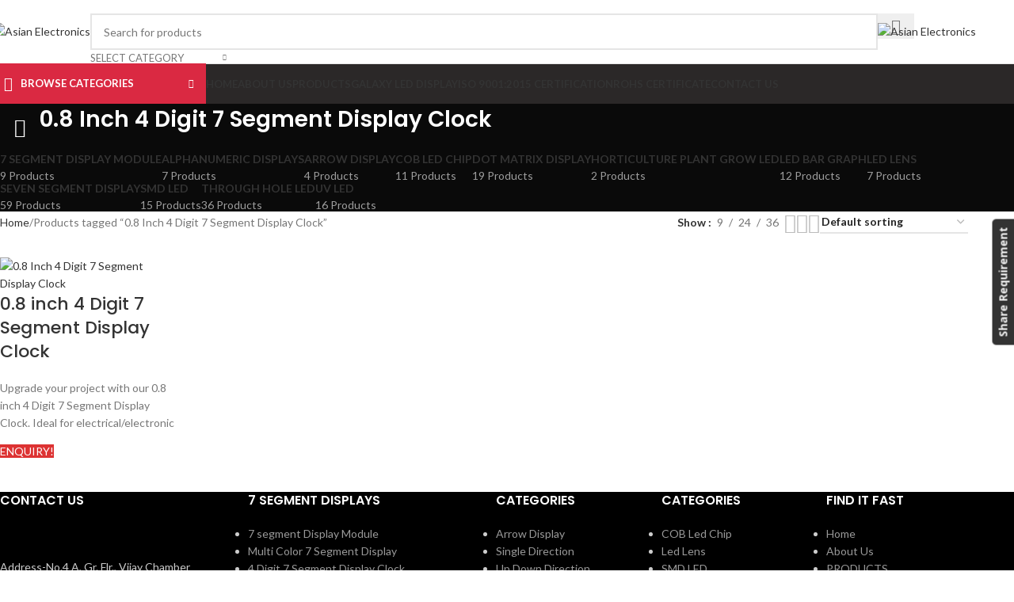

--- FILE ---
content_type: text/html; charset=UTF-8
request_url: https://asianelectronics.co.in/product-tag/0-8-inch-4-digit-7-segment-display-clock/
body_size: 41015
content:
<!DOCTYPE html>
<html lang="en-US">
<head>
	<meta charset="UTF-8">
	<link rel="profile" href="https://gmpg.org/xfn/11">
	<link rel="pingback" href="https://asianelectronics.co.in/xmlrpc.php">

	<meta name='robots' content='index, follow, max-image-preview:large, max-snippet:-1, max-video-preview:-1' />
	<style>img:is([sizes="auto" i], [sizes^="auto," i]) { contain-intrinsic-size: 3000px 1500px }</style>
	
<!-- Google Tag Manager for WordPress by gtm4wp.com -->
<script data-cfasync="false" data-pagespeed-no-defer>
	var gtm4wp_datalayer_name = "dataLayer";
	var dataLayer = dataLayer || [];
	const gtm4wp_use_sku_instead = 0;
	const gtm4wp_currency = 'INR';
	const gtm4wp_product_per_impression = 10;
	const gtm4wp_clear_ecommerce = false;
	const gtm4wp_datalayer_max_timeout = 2000;
</script>
<!-- End Google Tag Manager for WordPress by gtm4wp.com -->
	<!-- This site is optimized with the Yoast SEO Premium plugin v22.9 (Yoast SEO v26.6) - https://yoast.com/wordpress/plugins/seo/ -->
	<title>0.8 Inch 4 Digit 7 Segment Display Clock Archives - Asian Electronics</title>
	<link rel="canonical" href="https://asianelectronics.co.in/product-tag/0-8-inch-4-digit-7-segment-display-clock/" />
	<meta property="og:locale" content="en_US" />
	<meta property="og:type" content="article" />
	<meta property="og:title" content="0.8 Inch 4 Digit 7 Segment Display Clock Archives" />
	<meta property="og:url" content="https://asianelectronics.co.in/product-tag/0-8-inch-4-digit-7-segment-display-clock/" />
	<meta property="og:site_name" content="Asian Electronics" />
	<meta name="twitter:card" content="summary_large_image" />
	<script type="application/ld+json" class="yoast-schema-graph">{"@context":"https://schema.org","@graph":[{"@type":"CollectionPage","@id":"https://asianelectronics.co.in/product-tag/0-8-inch-4-digit-7-segment-display-clock/","url":"https://asianelectronics.co.in/product-tag/0-8-inch-4-digit-7-segment-display-clock/","name":"0.8 Inch 4 Digit 7 Segment Display Clock Archives - Asian Electronics","isPartOf":{"@id":"https://asianelectronics.co.in/#website"},"primaryImageOfPage":{"@id":"https://asianelectronics.co.in/product-tag/0-8-inch-4-digit-7-segment-display-clock/#primaryimage"},"image":{"@id":"https://asianelectronics.co.in/product-tag/0-8-inch-4-digit-7-segment-display-clock/#primaryimage"},"thumbnailUrl":"https://asianelectronics.co.in/wp-content/uploads/2021/03/IMG_20220103_165606__01-1.jpg","breadcrumb":{"@id":"https://asianelectronics.co.in/product-tag/0-8-inch-4-digit-7-segment-display-clock/#breadcrumb"},"inLanguage":"en-US"},{"@type":"ImageObject","inLanguage":"en-US","@id":"https://asianelectronics.co.in/product-tag/0-8-inch-4-digit-7-segment-display-clock/#primaryimage","url":"https://asianelectronics.co.in/wp-content/uploads/2021/03/IMG_20220103_165606__01-1.jpg","contentUrl":"https://asianelectronics.co.in/wp-content/uploads/2021/03/IMG_20220103_165606__01-1.jpg","width":800,"height":800,"caption":"0.8 Inch 4 Digit 7 Segment Display Clock"},{"@type":"BreadcrumbList","@id":"https://asianelectronics.co.in/product-tag/0-8-inch-4-digit-7-segment-display-clock/#breadcrumb","itemListElement":[{"@type":"ListItem","position":1,"name":"Home","item":"https://asianelectronics.co.in/"},{"@type":"ListItem","position":2,"name":"0.8 Inch 4 Digit 7 Segment Display Clock"}]},{"@type":"WebSite","@id":"https://asianelectronics.co.in/#website","url":"https://asianelectronics.co.in/","name":"Asian Electronics","description":"Electronic LED and LED displays","publisher":{"@id":"https://asianelectronics.co.in/#organization"},"potentialAction":[{"@type":"SearchAction","target":{"@type":"EntryPoint","urlTemplate":"https://asianelectronics.co.in/?s={search_term_string}"},"query-input":{"@type":"PropertyValueSpecification","valueRequired":true,"valueName":"search_term_string"}}],"inLanguage":"en-US"},{"@type":"Organization","@id":"https://asianelectronics.co.in/#organization","name":"Asian Electronics","url":"https://asianelectronics.co.in/","logo":{"@type":"ImageObject","inLanguage":"en-US","@id":"https://asianelectronics.co.in/#/schema/logo/image/","url":"http://asianelectronics.co.in/wp-content/uploads/2021/04/cropped-2-asian-logo-e1617338696577-1024x550-1.jpg","contentUrl":"http://asianelectronics.co.in/wp-content/uploads/2021/04/cropped-2-asian-logo-e1617338696577-1024x550-1.jpg","width":512,"height":512,"caption":"Asian Electronics"},"image":{"@id":"https://asianelectronics.co.in/#/schema/logo/image/"}}]}</script>
	<!-- / Yoast SEO Premium plugin. -->


<link rel='dns-prefetch' href='//fonts.googleapis.com' />
<link rel='dns-prefetch' href='//www.googletagmanager.com' />
<link rel='preconnect' href='https://fonts.gstatic.com' crossorigin />
<link rel="alternate" type="application/rss+xml" title="Asian Electronics &raquo; Feed" href="https://asianelectronics.co.in/feed/" />
<link rel="alternate" type="application/rss+xml" title="Asian Electronics &raquo; Comments Feed" href="https://asianelectronics.co.in/comments/feed/" />
<link rel="alternate" type="application/rss+xml" title="Asian Electronics &raquo; 0.8 Inch 4 Digit 7 Segment Display Clock Tag Feed" href="https://asianelectronics.co.in/product-tag/0-8-inch-4-digit-7-segment-display-clock/feed/" />

<link rel='stylesheet' id='wp-block-library-css' href='https://asianelectronics.co.in/wp-includes/css/dist/block-library/style.min.css?ver=6.8.3' type='text/css' media='all' />
<style id='global-styles-inline-css' type='text/css'>
:root{--wp--preset--aspect-ratio--square: 1;--wp--preset--aspect-ratio--4-3: 4/3;--wp--preset--aspect-ratio--3-4: 3/4;--wp--preset--aspect-ratio--3-2: 3/2;--wp--preset--aspect-ratio--2-3: 2/3;--wp--preset--aspect-ratio--16-9: 16/9;--wp--preset--aspect-ratio--9-16: 9/16;--wp--preset--color--black: #000000;--wp--preset--color--cyan-bluish-gray: #abb8c3;--wp--preset--color--white: #ffffff;--wp--preset--color--pale-pink: #f78da7;--wp--preset--color--vivid-red: #cf2e2e;--wp--preset--color--luminous-vivid-orange: #ff6900;--wp--preset--color--luminous-vivid-amber: #fcb900;--wp--preset--color--light-green-cyan: #7bdcb5;--wp--preset--color--vivid-green-cyan: #00d084;--wp--preset--color--pale-cyan-blue: #8ed1fc;--wp--preset--color--vivid-cyan-blue: #0693e3;--wp--preset--color--vivid-purple: #9b51e0;--wp--preset--gradient--vivid-cyan-blue-to-vivid-purple: linear-gradient(135deg,rgba(6,147,227,1) 0%,rgb(155,81,224) 100%);--wp--preset--gradient--light-green-cyan-to-vivid-green-cyan: linear-gradient(135deg,rgb(122,220,180) 0%,rgb(0,208,130) 100%);--wp--preset--gradient--luminous-vivid-amber-to-luminous-vivid-orange: linear-gradient(135deg,rgba(252,185,0,1) 0%,rgba(255,105,0,1) 100%);--wp--preset--gradient--luminous-vivid-orange-to-vivid-red: linear-gradient(135deg,rgba(255,105,0,1) 0%,rgb(207,46,46) 100%);--wp--preset--gradient--very-light-gray-to-cyan-bluish-gray: linear-gradient(135deg,rgb(238,238,238) 0%,rgb(169,184,195) 100%);--wp--preset--gradient--cool-to-warm-spectrum: linear-gradient(135deg,rgb(74,234,220) 0%,rgb(151,120,209) 20%,rgb(207,42,186) 40%,rgb(238,44,130) 60%,rgb(251,105,98) 80%,rgb(254,248,76) 100%);--wp--preset--gradient--blush-light-purple: linear-gradient(135deg,rgb(255,206,236) 0%,rgb(152,150,240) 100%);--wp--preset--gradient--blush-bordeaux: linear-gradient(135deg,rgb(254,205,165) 0%,rgb(254,45,45) 50%,rgb(107,0,62) 100%);--wp--preset--gradient--luminous-dusk: linear-gradient(135deg,rgb(255,203,112) 0%,rgb(199,81,192) 50%,rgb(65,88,208) 100%);--wp--preset--gradient--pale-ocean: linear-gradient(135deg,rgb(255,245,203) 0%,rgb(182,227,212) 50%,rgb(51,167,181) 100%);--wp--preset--gradient--electric-grass: linear-gradient(135deg,rgb(202,248,128) 0%,rgb(113,206,126) 100%);--wp--preset--gradient--midnight: linear-gradient(135deg,rgb(2,3,129) 0%,rgb(40,116,252) 100%);--wp--preset--font-size--small: 13px;--wp--preset--font-size--medium: 20px;--wp--preset--font-size--large: 36px;--wp--preset--font-size--x-large: 42px;--wp--preset--spacing--20: 0.44rem;--wp--preset--spacing--30: 0.67rem;--wp--preset--spacing--40: 1rem;--wp--preset--spacing--50: 1.5rem;--wp--preset--spacing--60: 2.25rem;--wp--preset--spacing--70: 3.38rem;--wp--preset--spacing--80: 5.06rem;--wp--preset--shadow--natural: 6px 6px 9px rgba(0, 0, 0, 0.2);--wp--preset--shadow--deep: 12px 12px 50px rgba(0, 0, 0, 0.4);--wp--preset--shadow--sharp: 6px 6px 0px rgba(0, 0, 0, 0.2);--wp--preset--shadow--outlined: 6px 6px 0px -3px rgba(255, 255, 255, 1), 6px 6px rgba(0, 0, 0, 1);--wp--preset--shadow--crisp: 6px 6px 0px rgba(0, 0, 0, 1);}:where(body) { margin: 0; }.wp-site-blocks > .alignleft { float: left; margin-right: 2em; }.wp-site-blocks > .alignright { float: right; margin-left: 2em; }.wp-site-blocks > .aligncenter { justify-content: center; margin-left: auto; margin-right: auto; }:where(.is-layout-flex){gap: 0.5em;}:where(.is-layout-grid){gap: 0.5em;}.is-layout-flow > .alignleft{float: left;margin-inline-start: 0;margin-inline-end: 2em;}.is-layout-flow > .alignright{float: right;margin-inline-start: 2em;margin-inline-end: 0;}.is-layout-flow > .aligncenter{margin-left: auto !important;margin-right: auto !important;}.is-layout-constrained > .alignleft{float: left;margin-inline-start: 0;margin-inline-end: 2em;}.is-layout-constrained > .alignright{float: right;margin-inline-start: 2em;margin-inline-end: 0;}.is-layout-constrained > .aligncenter{margin-left: auto !important;margin-right: auto !important;}.is-layout-constrained > :where(:not(.alignleft):not(.alignright):not(.alignfull)){margin-left: auto !important;margin-right: auto !important;}body .is-layout-flex{display: flex;}.is-layout-flex{flex-wrap: wrap;align-items: center;}.is-layout-flex > :is(*, div){margin: 0;}body .is-layout-grid{display: grid;}.is-layout-grid > :is(*, div){margin: 0;}body{padding-top: 0px;padding-right: 0px;padding-bottom: 0px;padding-left: 0px;}a:where(:not(.wp-element-button)){text-decoration: none;}:root :where(.wp-element-button, .wp-block-button__link){background-color: #32373c;border-width: 0;color: #fff;font-family: inherit;font-size: inherit;line-height: inherit;padding: calc(0.667em + 2px) calc(1.333em + 2px);text-decoration: none;}.has-black-color{color: var(--wp--preset--color--black) !important;}.has-cyan-bluish-gray-color{color: var(--wp--preset--color--cyan-bluish-gray) !important;}.has-white-color{color: var(--wp--preset--color--white) !important;}.has-pale-pink-color{color: var(--wp--preset--color--pale-pink) !important;}.has-vivid-red-color{color: var(--wp--preset--color--vivid-red) !important;}.has-luminous-vivid-orange-color{color: var(--wp--preset--color--luminous-vivid-orange) !important;}.has-luminous-vivid-amber-color{color: var(--wp--preset--color--luminous-vivid-amber) !important;}.has-light-green-cyan-color{color: var(--wp--preset--color--light-green-cyan) !important;}.has-vivid-green-cyan-color{color: var(--wp--preset--color--vivid-green-cyan) !important;}.has-pale-cyan-blue-color{color: var(--wp--preset--color--pale-cyan-blue) !important;}.has-vivid-cyan-blue-color{color: var(--wp--preset--color--vivid-cyan-blue) !important;}.has-vivid-purple-color{color: var(--wp--preset--color--vivid-purple) !important;}.has-black-background-color{background-color: var(--wp--preset--color--black) !important;}.has-cyan-bluish-gray-background-color{background-color: var(--wp--preset--color--cyan-bluish-gray) !important;}.has-white-background-color{background-color: var(--wp--preset--color--white) !important;}.has-pale-pink-background-color{background-color: var(--wp--preset--color--pale-pink) !important;}.has-vivid-red-background-color{background-color: var(--wp--preset--color--vivid-red) !important;}.has-luminous-vivid-orange-background-color{background-color: var(--wp--preset--color--luminous-vivid-orange) !important;}.has-luminous-vivid-amber-background-color{background-color: var(--wp--preset--color--luminous-vivid-amber) !important;}.has-light-green-cyan-background-color{background-color: var(--wp--preset--color--light-green-cyan) !important;}.has-vivid-green-cyan-background-color{background-color: var(--wp--preset--color--vivid-green-cyan) !important;}.has-pale-cyan-blue-background-color{background-color: var(--wp--preset--color--pale-cyan-blue) !important;}.has-vivid-cyan-blue-background-color{background-color: var(--wp--preset--color--vivid-cyan-blue) !important;}.has-vivid-purple-background-color{background-color: var(--wp--preset--color--vivid-purple) !important;}.has-black-border-color{border-color: var(--wp--preset--color--black) !important;}.has-cyan-bluish-gray-border-color{border-color: var(--wp--preset--color--cyan-bluish-gray) !important;}.has-white-border-color{border-color: var(--wp--preset--color--white) !important;}.has-pale-pink-border-color{border-color: var(--wp--preset--color--pale-pink) !important;}.has-vivid-red-border-color{border-color: var(--wp--preset--color--vivid-red) !important;}.has-luminous-vivid-orange-border-color{border-color: var(--wp--preset--color--luminous-vivid-orange) !important;}.has-luminous-vivid-amber-border-color{border-color: var(--wp--preset--color--luminous-vivid-amber) !important;}.has-light-green-cyan-border-color{border-color: var(--wp--preset--color--light-green-cyan) !important;}.has-vivid-green-cyan-border-color{border-color: var(--wp--preset--color--vivid-green-cyan) !important;}.has-pale-cyan-blue-border-color{border-color: var(--wp--preset--color--pale-cyan-blue) !important;}.has-vivid-cyan-blue-border-color{border-color: var(--wp--preset--color--vivid-cyan-blue) !important;}.has-vivid-purple-border-color{border-color: var(--wp--preset--color--vivid-purple) !important;}.has-vivid-cyan-blue-to-vivid-purple-gradient-background{background: var(--wp--preset--gradient--vivid-cyan-blue-to-vivid-purple) !important;}.has-light-green-cyan-to-vivid-green-cyan-gradient-background{background: var(--wp--preset--gradient--light-green-cyan-to-vivid-green-cyan) !important;}.has-luminous-vivid-amber-to-luminous-vivid-orange-gradient-background{background: var(--wp--preset--gradient--luminous-vivid-amber-to-luminous-vivid-orange) !important;}.has-luminous-vivid-orange-to-vivid-red-gradient-background{background: var(--wp--preset--gradient--luminous-vivid-orange-to-vivid-red) !important;}.has-very-light-gray-to-cyan-bluish-gray-gradient-background{background: var(--wp--preset--gradient--very-light-gray-to-cyan-bluish-gray) !important;}.has-cool-to-warm-spectrum-gradient-background{background: var(--wp--preset--gradient--cool-to-warm-spectrum) !important;}.has-blush-light-purple-gradient-background{background: var(--wp--preset--gradient--blush-light-purple) !important;}.has-blush-bordeaux-gradient-background{background: var(--wp--preset--gradient--blush-bordeaux) !important;}.has-luminous-dusk-gradient-background{background: var(--wp--preset--gradient--luminous-dusk) !important;}.has-pale-ocean-gradient-background{background: var(--wp--preset--gradient--pale-ocean) !important;}.has-electric-grass-gradient-background{background: var(--wp--preset--gradient--electric-grass) !important;}.has-midnight-gradient-background{background: var(--wp--preset--gradient--midnight) !important;}.has-small-font-size{font-size: var(--wp--preset--font-size--small) !important;}.has-medium-font-size{font-size: var(--wp--preset--font-size--medium) !important;}.has-large-font-size{font-size: var(--wp--preset--font-size--large) !important;}.has-x-large-font-size{font-size: var(--wp--preset--font-size--x-large) !important;}
:where(.wp-block-post-template.is-layout-flex){gap: 1.25em;}:where(.wp-block-post-template.is-layout-grid){gap: 1.25em;}
:where(.wp-block-columns.is-layout-flex){gap: 2em;}:where(.wp-block-columns.is-layout-grid){gap: 2em;}
:root :where(.wp-block-pullquote){font-size: 1.5em;line-height: 1.6;}
</style>
<link rel='stylesheet' id='chaty-css-css' href='https://asianelectronics.co.in/wp-content/plugins/chaty-pro/css/chaty-front.min.css?ver=3.0.51700642698' type='text/css' media='all' />
<link rel='stylesheet' id='redux-extendify-styles-css' href='https://asianelectronics.co.in/wp-content/plugins/slick-popup/libs/admin/redux-framework/redux-core/assets/css/extendify-utilities.css?ver=4.4.5' type='text/css' media='all' />
<style id='woocommerce-inline-inline-css' type='text/css'>
.woocommerce form .form-row .required { visibility: visible; }
</style>
<link rel='stylesheet' id='dflip-style-css' href='https://asianelectronics.co.in/wp-content/plugins/3d-flipbook-dflip-lite/assets/css/dflip.min.css?ver=2.4.20' type='text/css' media='all' />
<link rel='stylesheet' id='gmwqp-stylee-css' href='https://asianelectronics.co.in/wp-content/plugins/gm-woocommerce-quote-popup//assents/css/style.css?ver=1.0.0' type='text/css' media='all' />
<link rel='stylesheet' id='splite-animate-css' href='https://asianelectronics.co.in/wp-content/plugins/slick-popup/libs/css/animate.css?ver=6.8.3' type='text/css' media='all' />
<link rel='stylesheet' id='splite-css-css' href='https://asianelectronics.co.in/wp-content/plugins/slick-popup/libs/css/styles.css?ver=6.8.3' type='text/css' media='all' />
<link rel="preload" as="style" href="https://fonts.googleapis.com/css?family=Open%20Sans:900,700%7CNoto%20Sans:normal&#038;display=swap&#038;ver=1651678274" /><link rel="stylesheet" href="https://fonts.googleapis.com/css?family=Open%20Sans:900,700%7CNoto%20Sans:normal&#038;display=swap&#038;ver=1651678274" media="print" onload="this.media='all'"><noscript><link rel="stylesheet" href="https://fonts.googleapis.com/css?family=Open%20Sans:900,700%7CNoto%20Sans:normal&#038;display=swap&#038;ver=1651678274" /></noscript><link rel='stylesheet' id='js_composer_front-css' href='https://asianelectronics.co.in/wp-content/plugins/js_composer/assets/css/js_composer.min.css?ver=8.4.1' type='text/css' media='all' />
<link rel='stylesheet' id='woodmart-style-css' href='https://asianelectronics.co.in/wp-content/themes/woodmart/css/parts/base.min.css?ver=8.1.1' type='text/css' media='all' />
<link rel='stylesheet' id='wd-helpers-wpb-elem-css' href='https://asianelectronics.co.in/wp-content/themes/woodmart/css/parts/helpers-wpb-elem.min.css?ver=8.1.1' type='text/css' media='all' />
<link rel='stylesheet' id='wd-revolution-slider-css' href='https://asianelectronics.co.in/wp-content/themes/woodmart/css/parts/int-rev-slider.min.css?ver=8.1.1' type='text/css' media='all' />
<link rel='stylesheet' id='wd-wpbakery-base-css' href='https://asianelectronics.co.in/wp-content/themes/woodmart/css/parts/int-wpb-base.min.css?ver=8.1.1' type='text/css' media='all' />
<link rel='stylesheet' id='wd-wpbakery-base-deprecated-css' href='https://asianelectronics.co.in/wp-content/themes/woodmart/css/parts/int-wpb-base-deprecated.min.css?ver=8.1.1' type='text/css' media='all' />
<link rel='stylesheet' id='wd-int-wordfence-css' href='https://asianelectronics.co.in/wp-content/themes/woodmart/css/parts/int-wordfence.min.css?ver=8.1.1' type='text/css' media='all' />
<link rel='stylesheet' id='wd-notices-fixed-css' href='https://asianelectronics.co.in/wp-content/themes/woodmart/css/parts/woo-opt-sticky-notices-old.min.css?ver=8.1.1' type='text/css' media='all' />
<link rel='stylesheet' id='wd-woocommerce-base-css' href='https://asianelectronics.co.in/wp-content/themes/woodmart/css/parts/woocommerce-base.min.css?ver=8.1.1' type='text/css' media='all' />
<link rel='stylesheet' id='wd-mod-star-rating-css' href='https://asianelectronics.co.in/wp-content/themes/woodmart/css/parts/mod-star-rating.min.css?ver=8.1.1' type='text/css' media='all' />
<link rel='stylesheet' id='wd-woocommerce-block-notices-css' href='https://asianelectronics.co.in/wp-content/themes/woodmart/css/parts/woo-mod-block-notices.min.css?ver=8.1.1' type='text/css' media='all' />
<link rel='stylesheet' id='wd-widget-active-filters-css' href='https://asianelectronics.co.in/wp-content/themes/woodmart/css/parts/woo-widget-active-filters.min.css?ver=8.1.1' type='text/css' media='all' />
<link rel='stylesheet' id='wd-woo-shop-predefined-css' href='https://asianelectronics.co.in/wp-content/themes/woodmart/css/parts/woo-shop-predefined.min.css?ver=8.1.1' type='text/css' media='all' />
<link rel='stylesheet' id='wd-shop-title-categories-css' href='https://asianelectronics.co.in/wp-content/themes/woodmart/css/parts/woo-categories-loop-nav.min.css?ver=8.1.1' type='text/css' media='all' />
<link rel='stylesheet' id='wd-woo-categories-loop-nav-mobile-accordion-css' href='https://asianelectronics.co.in/wp-content/themes/woodmart/css/parts/woo-categories-loop-nav-mobile-accordion.min.css?ver=8.1.1' type='text/css' media='all' />
<link rel='stylesheet' id='wd-woo-shop-el-products-per-page-css' href='https://asianelectronics.co.in/wp-content/themes/woodmart/css/parts/woo-shop-el-products-per-page.min.css?ver=8.1.1' type='text/css' media='all' />
<link rel='stylesheet' id='wd-woo-shop-page-title-css' href='https://asianelectronics.co.in/wp-content/themes/woodmart/css/parts/woo-shop-page-title.min.css?ver=8.1.1' type='text/css' media='all' />
<link rel='stylesheet' id='wd-woo-mod-shop-loop-head-css' href='https://asianelectronics.co.in/wp-content/themes/woodmart/css/parts/woo-mod-shop-loop-head.min.css?ver=8.1.1' type='text/css' media='all' />
<link rel='stylesheet' id='wd-woo-shop-el-order-by-css' href='https://asianelectronics.co.in/wp-content/themes/woodmart/css/parts/woo-shop-el-order-by.min.css?ver=8.1.1' type='text/css' media='all' />
<link rel='stylesheet' id='wd-woo-shop-el-products-view-css' href='https://asianelectronics.co.in/wp-content/themes/woodmart/css/parts/woo-shop-el-products-view.min.css?ver=8.1.1' type='text/css' media='all' />
<link rel='stylesheet' id='wd-wp-blocks-css' href='https://asianelectronics.co.in/wp-content/themes/woodmart/css/parts/wp-blocks.min.css?ver=8.1.1' type='text/css' media='all' />
<link rel='stylesheet' id='wd-header-base-css' href='https://asianelectronics.co.in/wp-content/themes/woodmart/css/parts/header-base.min.css?ver=8.1.1' type='text/css' media='all' />
<link rel='stylesheet' id='wd-mod-tools-css' href='https://asianelectronics.co.in/wp-content/themes/woodmart/css/parts/mod-tools.min.css?ver=8.1.1' type='text/css' media='all' />
<link rel='stylesheet' id='wd-header-elements-base-css' href='https://asianelectronics.co.in/wp-content/themes/woodmart/css/parts/header-el-base.min.css?ver=8.1.1' type='text/css' media='all' />
<link rel='stylesheet' id='wd-social-icons-css' href='https://asianelectronics.co.in/wp-content/themes/woodmart/css/parts/el-social-icons.min.css?ver=8.1.1' type='text/css' media='all' />
<link rel='stylesheet' id='wd-header-search-css' href='https://asianelectronics.co.in/wp-content/themes/woodmart/css/parts/header-el-search.min.css?ver=8.1.1' type='text/css' media='all' />
<link rel='stylesheet' id='wd-header-search-form-css' href='https://asianelectronics.co.in/wp-content/themes/woodmart/css/parts/header-el-search-form.min.css?ver=8.1.1' type='text/css' media='all' />
<link rel='stylesheet' id='wd-wd-search-form-css' href='https://asianelectronics.co.in/wp-content/themes/woodmart/css/parts/wd-search-form.min.css?ver=8.1.1' type='text/css' media='all' />
<link rel='stylesheet' id='wd-wd-search-cat-css' href='https://asianelectronics.co.in/wp-content/themes/woodmart/css/parts/wd-search-cat.min.css?ver=8.1.1' type='text/css' media='all' />
<link rel='stylesheet' id='wd-header-mobile-nav-dropdown-css' href='https://asianelectronics.co.in/wp-content/themes/woodmart/css/parts/header-el-mobile-nav-dropdown.min.css?ver=8.1.1' type='text/css' media='all' />
<link rel='stylesheet' id='wd-button-css' href='https://asianelectronics.co.in/wp-content/themes/woodmart/css/parts/el-button.min.css?ver=8.1.1' type='text/css' media='all' />
<link rel='stylesheet' id='wd-header-categories-nav-css' href='https://asianelectronics.co.in/wp-content/themes/woodmart/css/parts/header-el-category-nav.min.css?ver=8.1.1' type='text/css' media='all' />
<link rel='stylesheet' id='wd-mod-nav-vertical-css' href='https://asianelectronics.co.in/wp-content/themes/woodmart/css/parts/mod-nav-vertical.min.css?ver=8.1.1' type='text/css' media='all' />
<link rel='stylesheet' id='wd-mod-nav-vertical-design-default-css' href='https://asianelectronics.co.in/wp-content/themes/woodmart/css/parts/mod-nav-vertical-design-default.min.css?ver=8.1.1' type='text/css' media='all' />
<link rel='stylesheet' id='wd-page-title-css' href='https://asianelectronics.co.in/wp-content/themes/woodmart/css/parts/page-title.min.css?ver=8.1.1' type='text/css' media='all' />
<link rel='stylesheet' id='wd-shop-filter-area-css' href='https://asianelectronics.co.in/wp-content/themes/woodmart/css/parts/woo-shop-el-filters-area.min.css?ver=8.1.1' type='text/css' media='all' />
<link rel='stylesheet' id='wd-product-loop-css' href='https://asianelectronics.co.in/wp-content/themes/woodmart/css/parts/woo-product-loop.min.css?ver=8.1.1' type='text/css' media='all' />
<link rel='stylesheet' id='wd-product-loop-base-css' href='https://asianelectronics.co.in/wp-content/themes/woodmart/css/parts/woo-product-loop-base.min.css?ver=8.1.1' type='text/css' media='all' />
<link rel='stylesheet' id='wd-mod-more-description-css' href='https://asianelectronics.co.in/wp-content/themes/woodmart/css/parts/mod-more-description.min.css?ver=8.1.1' type='text/css' media='all' />
<link rel='stylesheet' id='wd-categories-loop-default-css' href='https://asianelectronics.co.in/wp-content/themes/woodmart/css/parts/woo-categories-loop-default-old.min.css?ver=8.1.1' type='text/css' media='all' />
<link rel='stylesheet' id='wd-woo-categories-loop-css' href='https://asianelectronics.co.in/wp-content/themes/woodmart/css/parts/woo-categories-loop.min.css?ver=8.1.1' type='text/css' media='all' />
<link rel='stylesheet' id='wd-categories-loop-css' href='https://asianelectronics.co.in/wp-content/themes/woodmart/css/parts/woo-categories-loop-old.min.css?ver=8.1.1' type='text/css' media='all' />
<link rel='stylesheet' id='wd-sticky-loader-css' href='https://asianelectronics.co.in/wp-content/themes/woodmart/css/parts/mod-sticky-loader.min.css?ver=8.1.1' type='text/css' media='all' />
<link rel='stylesheet' id='wd-widget-collapse-css' href='https://asianelectronics.co.in/wp-content/themes/woodmart/css/parts/opt-widget-collapse.min.css?ver=8.1.1' type='text/css' media='all' />
<link rel='stylesheet' id='wd-footer-base-css' href='https://asianelectronics.co.in/wp-content/themes/woodmart/css/parts/footer-base.min.css?ver=8.1.1' type='text/css' media='all' />
<link rel='stylesheet' id='wd-widget-nav-css' href='https://asianelectronics.co.in/wp-content/themes/woodmart/css/parts/widget-nav.min.css?ver=8.1.1' type='text/css' media='all' />
<link rel='stylesheet' id='wd-scroll-top-css' href='https://asianelectronics.co.in/wp-content/themes/woodmart/css/parts/opt-scrolltotop.min.css?ver=8.1.1' type='text/css' media='all' />
<link rel='stylesheet' id='wd-social-icons-styles-css' href='https://asianelectronics.co.in/wp-content/themes/woodmart/css/parts/el-social-styles.min.css?ver=8.1.1' type='text/css' media='all' />
<link rel='stylesheet' id='wd-sticky-social-buttons-css' href='https://asianelectronics.co.in/wp-content/themes/woodmart/css/parts/opt-sticky-social.min.css?ver=8.1.1' type='text/css' media='all' />
<link rel='stylesheet' id='xts-google-fonts-css' href='https://fonts.googleapis.com/css?family=Lato%3A400%2C700%7CPoppins%3A400%2C600%2C500&#038;ver=8.1.1' type='text/css' media='all' />
<script type="text/javascript" src="https://asianelectronics.co.in/wp-includes/js/jquery/jquery.min.js?ver=3.7.1" id="jquery-core-js"></script>
<script type="text/javascript" src="https://asianelectronics.co.in/wp-includes/js/jquery/jquery-migrate.min.js?ver=3.4.1" id="jquery-migrate-js"></script>
<script type="text/javascript" src="https://asianelectronics.co.in/wp-content/plugins/woocommerce/assets/js/jquery-blockui/jquery.blockUI.min.js?ver=2.7.0-wc.10.4.2" id="wc-jquery-blockui-js" data-wp-strategy="defer"></script>
<script type="text/javascript" id="wc-add-to-cart-js-extra">
/* <![CDATA[ */
var wc_add_to_cart_params = {"ajax_url":"\/wp-admin\/admin-ajax.php","wc_ajax_url":"\/?wc-ajax=%%endpoint%%","i18n_view_cart":"View cart","cart_url":"https:\/\/asianelectronics.co.in\/cart\/","is_cart":"","cart_redirect_after_add":"no"};
/* ]]> */
</script>
<script type="text/javascript" src="https://asianelectronics.co.in/wp-content/plugins/woocommerce/assets/js/frontend/add-to-cart.min.js?ver=10.4.2" id="wc-add-to-cart-js" data-wp-strategy="defer"></script>
<script type="text/javascript" src="https://asianelectronics.co.in/wp-content/plugins/woocommerce/assets/js/js-cookie/js.cookie.min.js?ver=2.1.4-wc.10.4.2" id="wc-js-cookie-js" defer="defer" data-wp-strategy="defer"></script>
<script type="text/javascript" id="woocommerce-js-extra">
/* <![CDATA[ */
var woocommerce_params = {"ajax_url":"\/wp-admin\/admin-ajax.php","wc_ajax_url":"\/?wc-ajax=%%endpoint%%","i18n_password_show":"Show password","i18n_password_hide":"Hide password"};
/* ]]> */
</script>
<script type="text/javascript" src="https://asianelectronics.co.in/wp-content/plugins/woocommerce/assets/js/frontend/woocommerce.min.js?ver=10.4.2" id="woocommerce-js" defer="defer" data-wp-strategy="defer"></script>
<script type="text/javascript" src="https://asianelectronics.co.in/wp-content/plugins/js_composer/assets/js/vendors/woocommerce-add-to-cart.js?ver=8.4.1" id="vc_woocommerce-add-to-cart-js-js"></script>
<script type="text/javascript" src="https://asianelectronics.co.in/wp-content/plugins/slick-popup/libs/js/jquery.nicescroll.min.js?ver=6.8.3" id="nicescroll-js-js"></script>
<script type="text/javascript" src="https://asianelectronics.co.in/wp-content/plugins/slick-popup/libs/js/custom.js?ver=6.8.3" id="splite-js-js"></script>
<script type="text/javascript" src="https://asianelectronics.co.in/wp-content/themes/woodmart/js/libs/device.min.js?ver=8.1.1" id="wd-device-library-js"></script>
<script type="text/javascript" src="https://asianelectronics.co.in/wp-content/themes/woodmart/js/scripts/global/scrollBar.min.js?ver=8.1.1" id="wd-scrollbar-js"></script>
<script></script><link rel="https://api.w.org/" href="https://asianelectronics.co.in/wp-json/" /><link rel="alternate" title="JSON" type="application/json" href="https://asianelectronics.co.in/wp-json/wp/v2/product_tag/115" /><link rel="EditURI" type="application/rsd+xml" title="RSD" href="https://asianelectronics.co.in/xmlrpc.php?rsd" />
<meta name="generator" content="WordPress 6.8.3" />
<meta name="generator" content="WooCommerce 10.4.2" />
<meta name="generator" content="Site Kit by Google 1.168.0" /><meta name="generator" content="Redux 4.4.5" />
<!-- Google Tag Manager for WordPress by gtm4wp.com -->
<!-- GTM Container placement set to automatic -->
<script data-cfasync="false" data-pagespeed-no-defer>
	var dataLayer_content = [];
	dataLayer.push( dataLayer_content );
</script>
<script data-cfasync="false" data-pagespeed-no-defer>
(function(w,d,s,l,i){w[l]=w[l]||[];w[l].push({'gtm.start':
new Date().getTime(),event:'gtm.js'});var f=d.getElementsByTagName(s)[0],
j=d.createElement(s),dl=l!='dataLayer'?'&l='+l:'';j.async=true;j.src=
'//www.googletagmanager.com/gtm.js?id='+i+dl;f.parentNode.insertBefore(j,f);
})(window,document,'script','dataLayer','GTM-WZRPCZNX');
</script>
<!-- End Google Tag Manager for WordPress by gtm4wp.com --><!-- Google site verification - Google for WooCommerce -->
<meta name="google-site-verification" content="zy2sb9zKAiyImgvEYlW82QU0kOpPetFO0-DSyQLg0ms" />
					<meta name="viewport" content="width=device-width, initial-scale=1.0, maximum-scale=1.0, user-scalable=no">
										<noscript><style>.woocommerce-product-gallery{ opacity: 1 !important; }</style></noscript>
	<style type="text/css">.recentcomments a{display:inline !important;padding:0 !important;margin:0 !important;}</style><meta name="generator" content="Powered by WPBakery Page Builder - drag and drop page builder for WordPress."/>
<meta name="generator" content="Powered by Slider Revolution 6.7.31 - responsive, Mobile-Friendly Slider Plugin for WordPress with comfortable drag and drop interface." />
<link rel="icon" href="https://asianelectronics.co.in/wp-content/uploads/2021/04/cropped-2-asian-logo-e1617338696577-1024x550-1-32x32.jpg" sizes="32x32" />
<link rel="icon" href="https://asianelectronics.co.in/wp-content/uploads/2021/04/cropped-2-asian-logo-e1617338696577-1024x550-1-192x192.jpg" sizes="192x192" />
<link rel="apple-touch-icon" href="https://asianelectronics.co.in/wp-content/uploads/2021/04/cropped-2-asian-logo-e1617338696577-1024x550-1-180x180.jpg" />
<meta name="msapplication-TileImage" content="https://asianelectronics.co.in/wp-content/uploads/2021/04/cropped-2-asian-logo-e1617338696577-1024x550-1-270x270.jpg" />
<script>function setREVStartSize(e){
			//window.requestAnimationFrame(function() {
				window.RSIW = window.RSIW===undefined ? window.innerWidth : window.RSIW;
				window.RSIH = window.RSIH===undefined ? window.innerHeight : window.RSIH;
				try {
					var pw = document.getElementById(e.c).parentNode.offsetWidth,
						newh;
					pw = pw===0 || isNaN(pw) || (e.l=="fullwidth" || e.layout=="fullwidth") ? window.RSIW : pw;
					e.tabw = e.tabw===undefined ? 0 : parseInt(e.tabw);
					e.thumbw = e.thumbw===undefined ? 0 : parseInt(e.thumbw);
					e.tabh = e.tabh===undefined ? 0 : parseInt(e.tabh);
					e.thumbh = e.thumbh===undefined ? 0 : parseInt(e.thumbh);
					e.tabhide = e.tabhide===undefined ? 0 : parseInt(e.tabhide);
					e.thumbhide = e.thumbhide===undefined ? 0 : parseInt(e.thumbhide);
					e.mh = e.mh===undefined || e.mh=="" || e.mh==="auto" ? 0 : parseInt(e.mh,0);
					if(e.layout==="fullscreen" || e.l==="fullscreen")
						newh = Math.max(e.mh,window.RSIH);
					else{
						e.gw = Array.isArray(e.gw) ? e.gw : [e.gw];
						for (var i in e.rl) if (e.gw[i]===undefined || e.gw[i]===0) e.gw[i] = e.gw[i-1];
						e.gh = e.el===undefined || e.el==="" || (Array.isArray(e.el) && e.el.length==0)? e.gh : e.el;
						e.gh = Array.isArray(e.gh) ? e.gh : [e.gh];
						for (var i in e.rl) if (e.gh[i]===undefined || e.gh[i]===0) e.gh[i] = e.gh[i-1];
											
						var nl = new Array(e.rl.length),
							ix = 0,
							sl;
						e.tabw = e.tabhide>=pw ? 0 : e.tabw;
						e.thumbw = e.thumbhide>=pw ? 0 : e.thumbw;
						e.tabh = e.tabhide>=pw ? 0 : e.tabh;
						e.thumbh = e.thumbhide>=pw ? 0 : e.thumbh;
						for (var i in e.rl) nl[i] = e.rl[i]<window.RSIW ? 0 : e.rl[i];
						sl = nl[0];
						for (var i in nl) if (sl>nl[i] && nl[i]>0) { sl = nl[i]; ix=i;}
						var m = pw>(e.gw[ix]+e.tabw+e.thumbw) ? 1 : (pw-(e.tabw+e.thumbw)) / (e.gw[ix]);
						newh =  (e.gh[ix] * m) + (e.tabh + e.thumbh);
					}
					var el = document.getElementById(e.c);
					if (el!==null && el) el.style.height = newh+"px";
					el = document.getElementById(e.c+"_wrapper");
					if (el!==null && el) {
						el.style.height = newh+"px";
						el.style.display = "block";
					}
				} catch(e){
					console.log("Failure at Presize of Slider:" + e)
				}
			//});
		  };</script>
		<style type="text/css" id="wp-custom-css">
			.woocommerce-product-details__short-description {
    color: #000000 !important;
}
		</style>
		<style id="splite_opts-dynamic-css" title="dynamic-css" class="redux-options-output">{color:#DA2942;}{color:#333;}{background-color:#EFEFEF;background-repeat:no-repeat;background-position:center center;background-size:cover;}</style><style>
		
		</style><noscript><style> .wpb_animate_when_almost_visible { opacity: 1; }</style></noscript>			<style id="wd-style-default_header-css" data-type="wd-style-default_header">
				:root{
	--wd-top-bar-h: .00001px;
	--wd-top-bar-sm-h: .00001px;
	--wd-top-bar-sticky-h: .00001px;
	--wd-top-bar-brd-w: .00001px;

	--wd-header-general-h: 80px;
	--wd-header-general-sm-h: 60px;
	--wd-header-general-sticky-h: .00001px;
	--wd-header-general-brd-w: 1px;

	--wd-header-bottom-h: 50px;
	--wd-header-bottom-sm-h: .00001px;
	--wd-header-bottom-sticky-h: .00001px;
	--wd-header-bottom-brd-w: .00001px;

	--wd-header-clone-h: .00001px;

	--wd-header-brd-w: calc(var(--wd-top-bar-brd-w) + var(--wd-header-general-brd-w) + var(--wd-header-bottom-brd-w));
	--wd-header-h: calc(var(--wd-top-bar-h) + var(--wd-header-general-h) + var(--wd-header-bottom-h) + var(--wd-header-brd-w));
	--wd-header-sticky-h: calc(var(--wd-top-bar-sticky-h) + var(--wd-header-general-sticky-h) + var(--wd-header-bottom-sticky-h) + var(--wd-header-clone-h) + var(--wd-header-brd-w));
	--wd-header-sm-h: calc(var(--wd-top-bar-sm-h) + var(--wd-header-general-sm-h) + var(--wd-header-bottom-sm-h) + var(--wd-header-brd-w));
}




:root:has(.whb-general-header.whb-border-boxed) {
	--wd-header-general-brd-w: .00001px;
}

@media (max-width: 1024px) {
:root:has(.whb-general-header.whb-hidden-mobile) {
	--wd-header-general-brd-w: .00001px;
}
}


.whb-header-bottom .wd-dropdown {
	margin-top: 5px;
}

.whb-header-bottom .wd-dropdown:after {
	height: 15px;
}



		
.whb-top-bar {
	background-color: rgba(0, 0, 0, 1);
}

.whb-y3hh8hxrbonku4kdy0gj .searchform {
	--wd-form-height: 46px;
}
.whb-0j8xy3c3ayzcd528zwuw a:is(.btn-style-default, .btn-style-3d) {
	background-color: rgba(216, 30, 30, 1);
}
.whb-0j8xy3c3ayzcd528zwuw a:is(.btn-style-bordered, .btn-style-link) {
	border-color: rgba(216, 30, 30, 1);
}
.whb-0j8xy3c3ayzcd528zwuw a:is(.btn-style-bordered, .btn-style-default, .btn-style-3d):hover {
	background-color: rgba(143, 17, 17, 1);
}
.whb-0j8xy3c3ayzcd528zwuw a:is(.btn-style-bordered, .btn-style-link):hover {
	border-color: rgba(143, 17, 17, 1);
}
.whb-general-header {
	border-color: rgba(129, 129, 129, 0.2);border-bottom-width: 1px;border-bottom-style: solid;
}
.whb-4s114jc0djo10rcdeumh .menu-opener { background-color: rgba(218, 41, 66, 1); }
.whb-header-bottom {
	background-color: rgba(43, 40, 40, 1);
}
			</style>
						<style id="wd-style-theme_settings_default-css" data-type="wd-style-theme_settings_default">
				@font-face {
	font-weight: normal;
	font-style: normal;
	font-family: "woodmart-font";
	src: url("//asianelectronics.co.in/wp-content/themes/woodmart/fonts/woodmart-font-1-400.woff2?v=8.1.1") format("woff2");
}

@font-face {
	font-family: "star";
	font-weight: 400;
	font-style: normal;
	src: url("//asianelectronics.co.in/wp-content/plugins/woocommerce/assets/fonts/star.eot?#iefix") format("embedded-opentype"), url("//asianelectronics.co.in/wp-content/plugins/woocommerce/assets/fonts/star.woff") format("woff"), url("//asianelectronics.co.in/wp-content/plugins/woocommerce/assets/fonts/star.ttf") format("truetype"), url("//asianelectronics.co.in/wp-content/plugins/woocommerce/assets/fonts/star.svg#star") format("svg");
}

@font-face {
	font-family: "WooCommerce";
	font-weight: 400;
	font-style: normal;
	src: url("//asianelectronics.co.in/wp-content/plugins/woocommerce/assets/fonts/WooCommerce.eot?#iefix") format("embedded-opentype"), url("//asianelectronics.co.in/wp-content/plugins/woocommerce/assets/fonts/WooCommerce.woff") format("woff"), url("//asianelectronics.co.in/wp-content/plugins/woocommerce/assets/fonts/WooCommerce.ttf") format("truetype"), url("//asianelectronics.co.in/wp-content/plugins/woocommerce/assets/fonts/WooCommerce.svg#WooCommerce") format("svg");
}

:root {
	--wd-text-font: "Lato", Arial, Helvetica, sans-serif;
	--wd-text-font-weight: 400;
	--wd-text-color: #777777;
	--wd-text-font-size: 14px;
	--wd-title-font: "Poppins", Arial, Helvetica, sans-serif;
	--wd-title-font-weight: 600;
	--wd-title-color: #242424;
	--wd-entities-title-font: "Poppins", Arial, Helvetica, sans-serif;
	--wd-entities-title-font-weight: 500;
	--wd-entities-title-color: #333333;
	--wd-entities-title-color-hover: rgb(51 51 51 / 65%);
	--wd-alternative-font: "Lato", Arial, Helvetica, sans-serif;
	--wd-widget-title-font: "Poppins", Arial, Helvetica, sans-serif;
	--wd-widget-title-font-weight: 600;
	--wd-widget-title-transform: uppercase;
	--wd-widget-title-color: #333;
	--wd-widget-title-font-size: 16px;
	--wd-header-el-font: "Lato", Arial, Helvetica, sans-serif;
	--wd-header-el-font-weight: 700;
	--wd-header-el-transform: uppercase;
	--wd-header-el-font-size: 13px;
	--wd-primary-color: #83b735;
	--wd-alternative-color: #fbbc34;
	--wd-link-color: #333333;
	--wd-link-color-hover: #242424;
	--btn-default-bgcolor: #f7f7f7;
	--btn-default-bgcolor-hover: #efefef;
	--btn-accented-bgcolor: #83b735;
	--btn-accented-bgcolor-hover: #74a32f;
	--wd-form-brd-width: 2px;
	--notices-success-bg: #459647;
	--notices-success-color: #fff;
	--notices-warning-bg: #E0B252;
	--notices-warning-color: #fff;
}
.wd-popup.wd-age-verify {
	--wd-popup-width: 500px;
}
.wd-popup.wd-promo-popup {
	background-color: #111111;
	background-image: none;
	background-repeat: no-repeat;
	background-size: contain;
	background-position: left center;
	--wd-popup-width: 800px;
}
.woodmart-woocommerce-layered-nav .wd-scroll-content {
	max-height: 280px;
}
.wd-page-title {
	background-color: #0a0a0a;
	background-image: none;
	background-size: cover;
	background-position: center center;
}
.wd-footer {
	background-color: #000000;
	background-image: none;
}
.wd-popup.popup-quick-view {
	--wd-popup-width: 920px;
}
:root{
--wd-container-w: 1222px;
--wd-form-brd-radius: 0px;
--btn-default-color: #333;
--btn-default-color-hover: #333;
--btn-accented-color: #fff;
--btn-accented-color-hover: #fff;
--btn-default-brd-radius: 0px;
--btn-default-box-shadow: none;
--btn-default-box-shadow-hover: none;
--btn-default-box-shadow-active: none;
--btn-default-bottom: 0px;
--btn-accented-bottom-active: -1px;
--btn-accented-brd-radius: 0px;
--btn-accented-box-shadow: inset 0 -2px 0 rgba(0, 0, 0, .15);
--btn-accented-box-shadow-hover: inset 0 -2px 0 rgba(0, 0, 0, .15);
--wd-brd-radius: 0px;
}

@media (min-width: 1222px) {
[data-vc-full-width]:not([data-vc-stretch-content]),
:is(.vc_section, .vc_row).wd-section-stretch {
padding-left: calc((100vw - 1222px - var(--wd-sticky-nav-w) - var(--wd-scroll-w)) / 2);
padding-right: calc((100vw - 1222px - var(--wd-sticky-nav-w) - var(--wd-scroll-w)) / 2);
}
}


			</style>
			</head>

<body class="archive tax-product_tag term-0-8-inch-4-digit-7-segment-display-clock term-115 wp-theme-woodmart theme-woodmart woocommerce woocommerce-page woocommerce-no-js wrapper-full-width  catalog-mode-on categories-accordion-on woodmart-archive-shop woodmart-ajax-shop-on notifications-sticky wpb-js-composer js-comp-ver-8.4.1 vc_responsive">
			<script type="text/javascript" id="wd-flicker-fix">// Flicker fix.</script>
<!-- GTM Container placement set to automatic -->
<!-- Google Tag Manager (noscript) -->
				<noscript><iframe src="https://www.googletagmanager.com/ns.html?id=GTM-WZRPCZNX" height="0" width="0" style="display:none;visibility:hidden" aria-hidden="true"></iframe></noscript>
<!-- End Google Tag Manager (noscript) -->	
	
	<div class="wd-page-wrapper website-wrapper">
									<header class="whb-header whb-default_header whb-sticky-shadow whb-scroll-stick whb-sticky-real">
					<div class="whb-main-header">
	
<div class="whb-row whb-top-bar whb-not-sticky-row whb-with-bg whb-without-border whb-color-dark whb-hidden-desktop whb-hidden-mobile whb-flex-flex-middle">
	<div class="container">
		<div class="whb-flex-row whb-top-bar-inner">
			<div class="whb-column whb-col-left whb-column5 whb-visible-lg whb-empty-column">
	</div>
<div class="whb-column whb-col-center whb-column6 whb-visible-lg whb-empty-column">
	</div>
<div class="whb-column whb-col-right whb-column7 whb-visible-lg whb-empty-column">
	</div>
<div class="whb-column whb-col-mobile whb-column_mobile1 whb-hidden-lg">
				<div id="" class=" wd-social-icons  wd-style-default wd-size-small social-share wd-shape-circle  whb-nugd58vqvv5sdr3bc5dd color-scheme-light text-center">
				
				
									<a rel="noopener noreferrer nofollow" href="https://www.facebook.com/sharer/sharer.php?u=https://asianelectronics.co.in/product-tag/0-8-inch-4-digit-7-segment-display-clock/" target="_blank" class=" wd-social-icon social-facebook" aria-label="Facebook social link">
						<span class="wd-icon"></span>
											</a>
				
									<a rel="noopener noreferrer nofollow" href="https://x.com/share?url=https://asianelectronics.co.in/product-tag/0-8-inch-4-digit-7-segment-display-clock/" target="_blank" class=" wd-social-icon social-twitter" aria-label="X social link">
						<span class="wd-icon"></span>
											</a>
				
				
				
				
				
				
									<a rel="noopener noreferrer nofollow" href="https://pinterest.com/pin/create/button/?url=https://asianelectronics.co.in/product-tag/0-8-inch-4-digit-7-segment-display-clock/&media=https://asianelectronics.co.in/wp-content/uploads/2021/03/IMG_20220103_165606__01-1.jpg&description=0.8+inch+4+Digit+7+Segment+Display+Clock" target="_blank" class=" wd-social-icon social-pinterest" aria-label="Pinterest social link">
						<span class="wd-icon"></span>
											</a>
				
				
									<a rel="noopener noreferrer nofollow" href="https://www.linkedin.com/shareArticle?mini=true&url=https://asianelectronics.co.in/product-tag/0-8-inch-4-digit-7-segment-display-clock/" target="_blank" class=" wd-social-icon social-linkedin" aria-label="Linkedin social link">
						<span class="wd-icon"></span>
											</a>
				
				
				
				
				
				
				
				
				
				
				
				
				
				
				
				
									<a rel="noopener noreferrer nofollow" href="https://telegram.me/share/url?url=https://asianelectronics.co.in/product-tag/0-8-inch-4-digit-7-segment-display-clock/" target="_blank" class=" wd-social-icon social-tg" aria-label="Telegram social link">
						<span class="wd-icon"></span>
											</a>
				
				
			</div>

		</div>
		</div>
	</div>
</div>

<div class="whb-row whb-general-header whb-not-sticky-row whb-without-bg whb-border-fullwidth whb-color-dark whb-flex-flex-middle">
	<div class="container">
		<div class="whb-flex-row whb-general-header-inner">
			<div class="whb-column whb-col-left whb-column8 whb-visible-lg">
	<div class="site-logo whb-250rtwdwz5p8e5b7tpw0 wd-switch-logo">
	<a href="https://asianelectronics.co.in/" class="wd-logo wd-main-logo" rel="home" aria-label="Site logo">
		<img src="https://asianelectronics.co.in/wp-content/uploads/2021/04/cropped-2-asian-logo-e1617338696577-1024x550-1.jpg" alt="Asian Electronics" style="max-width: 148px;" loading="lazy" />	</a>
					<a href="https://asianelectronics.co.in/" class="wd-logo wd-sticky-logo" rel="home">
			<img src="https://asianelectronics.co.in/wp-content/uploads/2021/04/cropped-2-asian-logo-e1617338696577-1024x550-1.jpg" alt="Asian Electronics" style="max-width: 150px;" />		</a>
	</div>
</div>
<div class="whb-column whb-col-center whb-column9 whb-visible-lg">
				<div class="wd-search-form wd-header-search-form wd-display-form whb-y3hh8hxrbonku4kdy0gj">
				
				
				<form role="search" method="get" class="searchform  wd-with-cat wd-style-default wd-cat-style-bordered" action="https://asianelectronics.co.in/" >
					<input type="text" class="s" placeholder="Search for products" value="" name="s" aria-label="Search" title="Search for products" required/>
					<input type="hidden" name="post_type" value="product">
											<span class="wd-clear-search wd-hide"></span>
													<div class="wd-search-cat wd-scroll">
				<input type="hidden" name="product_cat" value="0">
				<a href="#" rel="nofollow" data-val="0">
					<span>
						Select category					</span>
				</a>
				<div class="wd-dropdown wd-dropdown-search-cat wd-dropdown-menu wd-scroll-content wd-design-default">
					<ul class="wd-sub-menu">
						<li style="display:none;"><a href="#" data-val="0">Select category</a></li>
							<li class="cat-item cat-item-15"><a class="pf-value" href="https://asianelectronics.co.in/product-category/7-segment-display-module/" data-val="7-segment-display-module" data-title="7 segment Display Module" >7 segment Display Module</a>
<ul class='children'>
	<li class="cat-item cat-item-160"><a class="pf-value" href="https://asianelectronics.co.in/product-category/7-segment-display-module/7-segment-display-module-for-power-industries/" data-val="7-segment-display-module-for-power-industries" data-title="7 Segment Display Module for Power Industries" >7 Segment Display Module for Power Industries</a>
</li>
	<li class="cat-item cat-item-161"><a class="pf-value" href="https://asianelectronics.co.in/product-category/7-segment-display-module/customized-7-segment-led-display/" data-val="customized-7-segment-led-display" data-title="Customized 7 Segment LED Display" >Customized 7 Segment LED Display</a>
</li>
</ul>
</li>
	<li class="cat-item cat-item-20"><a class="pf-value" href="https://asianelectronics.co.in/product-category/alphanumeric-displays/" data-val="alphanumeric-displays" data-title="Alphanumeric Displays" >Alphanumeric Displays</a>
<ul class='children'>
	<li class="cat-item cat-item-22"><a class="pf-value" href="https://asianelectronics.co.in/product-category/alphanumeric-displays/14-segment-alphanumeric-display/" data-val="14-segment-alphanumeric-display" data-title="14 Segment Alphanumeric Display" >14 Segment Alphanumeric Display</a>
</li>
	<li class="cat-item cat-item-21"><a class="pf-value" href="https://asianelectronics.co.in/product-category/alphanumeric-displays/16-segment-display-alphanumeric/" data-val="16-segment-display-alphanumeric" data-title="16 Segment Display Alphanumeric" >16 Segment Display Alphanumeric</a>
</li>
</ul>
</li>
	<li class="cat-item cat-item-59"><a class="pf-value" href="https://asianelectronics.co.in/product-category/arrow-display/" data-val="arrow-display" data-title="Arrow Display" >Arrow Display</a>
<ul class='children'>
	<li class="cat-item cat-item-60"><a class="pf-value" href="https://asianelectronics.co.in/product-category/arrow-display/single-direction/" data-val="single-direction" data-title="Single Direction" >Single Direction</a>
</li>
	<li class="cat-item cat-item-62"><a class="pf-value" href="https://asianelectronics.co.in/product-category/arrow-display/up-down-direction/" data-val="up-down-direction" data-title="Up Down Direction" >Up Down Direction</a>
</li>
</ul>
</li>
	<li class="cat-item cat-item-42"><a class="pf-value" href="https://asianelectronics.co.in/product-category/cob-led-chips/" data-val="cob-led-chips" data-title="COB Led Chip" >COB Led Chip</a>
</li>
	<li class="cat-item cat-item-32"><a class="pf-value" href="https://asianelectronics.co.in/product-category/dot-matrix/" data-val="dot-matrix" data-title="Dot Matrix Display" >Dot Matrix Display</a>
<ul class='children'>
	<li class="cat-item cat-item-35"><a class="pf-value" href="https://asianelectronics.co.in/product-category/dot-matrix/16x16/" data-val="16x16" data-title="16x16" >16&#215;16</a>
</li>
	<li class="cat-item cat-item-33"><a class="pf-value" href="https://asianelectronics.co.in/product-category/dot-matrix/5x7/" data-val="5x7" data-title="5x7" >5&#215;7</a>
</li>
	<li class="cat-item cat-item-34"><a class="pf-value" href="https://asianelectronics.co.in/product-category/dot-matrix/8x8-led-matrix/" data-val="8x8-led-matrix" data-title="8x8 led matrix" >8&#215;8 led matrix</a>
</li>
	<li class="cat-item cat-item-61"><a class="pf-value" href="https://asianelectronics.co.in/product-category/dot-matrix/square-dot-matrix/" data-val="square-dot-matrix" data-title="Square Dot matrix" >Square Dot matrix</a>
</li>
</ul>
</li>
	<li class="cat-item cat-item-164"><a class="pf-value" href="https://asianelectronics.co.in/product-category/horticulture-plant-grow-led/" data-val="horticulture-plant-grow-led" data-title="Horticulture Plant Grow LED" >Horticulture Plant Grow LED</a>
</li>
	<li class="cat-item cat-item-16"><a class="pf-value" href="https://asianelectronics.co.in/product-category/led-bar-graph/" data-val="led-bar-graph" data-title="Led Bar Graph" >Led Bar Graph</a>
<ul class='children'>
	<li class="cat-item cat-item-18"><a class="pf-value" href="https://asianelectronics.co.in/product-category/led-bar-graph/led-bar-graph-rectangle/" data-val="led-bar-graph-rectangle" data-title="Led Bar Graph - Rectangle" >Led Bar Graph &#8211; Rectangle</a>
</li>
	<li class="cat-item cat-item-17"><a class="pf-value" href="https://asianelectronics.co.in/product-category/led-bar-graph/led-bar-graph-square/" data-val="led-bar-graph-square" data-title="Led Bar Graph - Square" >Led Bar Graph &#8211; Square</a>
</li>
	<li class="cat-item cat-item-19"><a class="pf-value" href="https://asianelectronics.co.in/product-category/led-bar-graph/led-bar-graph-display/" data-val="led-bar-graph-display" data-title="Led Bar Graph Display" >Led Bar Graph Display</a>
</li>
</ul>
</li>
	<li class="cat-item cat-item-63"><a class="pf-value" href="https://asianelectronics.co.in/product-category/led-lens/" data-val="led-lens" data-title="Led Lens" >Led Lens</a>
</li>
	<li class="cat-item cat-item-23"><a class="pf-value" href="https://asianelectronics.co.in/product-category/seven-segment-display/" data-val="seven-segment-display" data-title="Seven segment display" >Seven segment display</a>
<ul class='children'>
	<li class="cat-item cat-item-24"><a class="pf-value" href="https://asianelectronics.co.in/product-category/seven-segment-display/1-digit-7-segment-display/" data-val="1-digit-7-segment-display" data-title="1 digit 7 segment display" >1 digit 7 segment display</a>
</li>
	<li class="cat-item cat-item-25"><a class="pf-value" href="https://asianelectronics.co.in/product-category/seven-segment-display/2-digit-7-segment-display/" data-val="2-digit-7-segment-display" data-title="2 digit 7 segment display" >2 digit 7 segment display</a>
</li>
	<li class="cat-item cat-item-26"><a class="pf-value" href="https://asianelectronics.co.in/product-category/seven-segment-display/3-digit-7-segment-display/" data-val="3-digit-7-segment-display" data-title="3 digit 7 segment display" >3 digit 7 segment display</a>
</li>
	<li class="cat-item cat-item-27"><a class="pf-value" href="https://asianelectronics.co.in/product-category/seven-segment-display/4-digit-7-segment-display/" data-val="4-digit-7-segment-display" data-title="4 digit 7 segment display" >4 digit 7 segment display</a>
</li>
	<li class="cat-item cat-item-69"><a class="pf-value" href="https://asianelectronics.co.in/product-category/seven-segment-display/4-digit-7-segment-display-clock/" data-val="4-digit-7-segment-display-clock" data-title="4 Digit 7 Segment Display Clock" >4 Digit 7 Segment Display Clock</a>
</li>
	<li class="cat-item cat-item-68"><a class="pf-value" href="https://asianelectronics.co.in/product-category/seven-segment-display/5-digit-7-segment-display/" data-val="5-digit-7-segment-display" data-title="5 digit 7 segment display" >5 digit 7 segment display</a>
</li>
	<li class="cat-item cat-item-31"><a class="pf-value" href="https://asianelectronics.co.in/product-category/seven-segment-display/6-digit-7-segment-display/" data-val="6-digit-7-segment-display" data-title="6 digit 7 segment display" >6 digit 7 segment display</a>
</li>
	<li class="cat-item cat-item-67"><a class="pf-value" href="https://asianelectronics.co.in/product-category/seven-segment-display/multi-color-7-segment-display/" data-val="multi-color-7-segment-display" data-title="Multi Color 7 Segment Display" >Multi Color 7 Segment Display</a>
</li>
</ul>
</li>
	<li class="cat-item cat-item-72"><a class="pf-value" href="https://asianelectronics.co.in/product-category/smd-led/" data-val="smd-led" data-title="SMD LED" >SMD LED</a>
</li>
	<li class="cat-item cat-item-84"><a class="pf-value" href="https://asianelectronics.co.in/product-category/through-hole-led/" data-val="through-hole-led" data-title="Through Hole LED" >Through Hole LED</a>
<ul class='children'>
	<li class="cat-item cat-item-85"><a class="pf-value" href="https://asianelectronics.co.in/product-category/through-hole-led/3mm-led/" data-val="3mm-led" data-title="3mm LED" >3mm LED</a>
</li>
	<li class="cat-item cat-item-86"><a class="pf-value" href="https://asianelectronics.co.in/product-category/through-hole-led/5mm-led/" data-val="5mm-led" data-title="5mm LED" >5mm LED</a>
</li>
	<li class="cat-item cat-item-90"><a class="pf-value" href="https://asianelectronics.co.in/product-category/through-hole-led/5mm-rgb-led/" data-val="5mm-rgb-led" data-title="5mm RGB LED" >5mm RGB LED</a>
</li>
	<li class="cat-item cat-item-92"><a class="pf-value" href="https://asianelectronics.co.in/product-category/through-hole-led/bi-color-led-3mm/" data-val="bi-color-led-3mm" data-title="Bi Color LED – 3mm" >Bi Color LED – 3mm</a>
</li>
	<li class="cat-item cat-item-93"><a class="pf-value" href="https://asianelectronics.co.in/product-category/through-hole-led/flat-led/" data-val="flat-led" data-title="flat led" >flat led</a>
</li>
	<li class="cat-item cat-item-159"><a class="pf-value" href="https://asianelectronics.co.in/product-category/through-hole-led/traffic-signal-led/" data-val="traffic-signal-led" data-title="Traffic Signal LED" >Traffic Signal LED</a>
</li>
</ul>
</li>
	<li class="cat-item cat-item-51"><a class="pf-value" href="https://asianelectronics.co.in/product-category/uv-led/" data-val="uv-led" data-title="UV LED" >UV LED</a>
</li>
					</ul>
				</div>
			</div>
								<button type="submit" class="searchsubmit">
						<span>
							Search						</span>
											</button>
				</form>

				
				
				
				
							</div>
		</div>
<div class="whb-column whb-col-right whb-column10 whb-visible-lg">
	<div class="site-logo whb-kvv3ifum3gm1trkimlkz">
	<a href="https://asianelectronics.co.in/" class="wd-logo wd-main-logo" rel="home" aria-label="Site logo">
		<img src="https://asianelectronics.co.in/wp-content/uploads/2021/03/galaxy-logo.jpg" alt="Asian Electronics" style="max-width: 150px;" loading="lazy" />	</a>
	</div>
</div>
<div class="whb-column whb-mobile-left whb-column_mobile2 whb-hidden-lg">
	<div class="wd-tools-element wd-header-mobile-nav wd-style-text wd-design-1 whb-wn5z894j1g5n0yp3eeuz">
	<a href="#" rel="nofollow" aria-label="Open mobile menu">
		
		<span class="wd-tools-icon">
					</span>

		<span class="wd-tools-text">Menu</span>

			</a>
</div><div class="site-logo whb-g5z57bkgtznbk6v9pll5 wd-switch-logo">
	<a href="https://asianelectronics.co.in/" class="wd-logo wd-main-logo" rel="home" aria-label="Site logo">
		<img src="https://asianelectronics.co.in/wp-content/uploads/2021/04/cropped-2-asian-logo-e1617338696577-1024x550-1.jpg" alt="Asian Electronics" style="max-width: 140px;" loading="lazy" />	</a>
					<a href="https://asianelectronics.co.in/" class="wd-logo wd-sticky-logo" rel="home">
			<img src="https://asianelectronics.co.in/wp-content/uploads/2021/04/cropped-2-asian-logo-e1617338696577-1024x550-1.jpg" alt="Asian Electronics" style="max-width: 150px;" />		</a>
	</div>
</div>
<div class="whb-column whb-mobile-center whb-column_mobile3 whb-hidden-lg">
	<div class="site-logo whb-di4e5bc55i97mhyvhh0e">
	<a href="https://asianelectronics.co.in/" class="wd-logo wd-main-logo" rel="home" aria-label="Site logo">
		<img src="https://asianelectronics.co.in/wp-content/uploads/2021/03/galaxy-logo.jpg" alt="Asian Electronics" style="max-width: 150px;" loading="lazy" />	</a>
	</div>
</div>
<div class="whb-column whb-mobile-right whb-column_mobile4 whb-hidden-lg">
	<div id="wd-69727f8d90837" class="  whb-0j8xy3c3ayzcd528zwuw wd-button-wrapper text-center"><a href="https://api.whatsapp.com/send?phone=919324027799&text=I%20have%20bulk%20requirement" title="" style="--btn-color:#fff;--btn-color-hover:#fff;" class="btn btn-style-default btn-shape-semi-round btn-size-extra-small">Share Bulk Enquiry</a></div></div>
		</div>
	</div>
</div>

<div class="whb-row whb-header-bottom whb-not-sticky-row whb-with-bg whb-without-border whb-color-light whb-hidden-mobile whb-flex-flex-middle">
	<div class="container">
		<div class="whb-flex-row whb-header-bottom-inner">
			<div class="whb-column whb-col-left whb-column11 whb-visible-lg">
	
<div class="wd-header-cats wd-style-1 wd-event-hover whb-4s114jc0djo10rcdeumh" role="navigation" aria-label="Header categories navigation">
	<span class="menu-opener color-scheme-light has-bg">
					<span class="menu-opener-icon"></span>
		
		<span class="menu-open-label">
			Browse Categories		</span>
	</span>
	<div class="wd-dropdown wd-dropdown-cats">
		<ul id="menu-categories-header" class="menu wd-nav wd-nav-vertical wd-design-default"><li id="menu-item-489" class="menu-item menu-item-type-taxonomy menu-item-object-product_cat menu-item-has-children menu-item-489 item-level-0 menu-simple-dropdown wd-event-hover" ><a href="https://asianelectronics.co.in/product-category/alphanumeric-displays/" class="woodmart-nav-link"><span class="nav-link-text">Alphanumeric Displays</span></a><div class="color-scheme-dark wd-design-default wd-dropdown-menu wd-dropdown"><div class="container wd-entry-content">
<ul class="wd-sub-menu color-scheme-dark">
	<li id="menu-item-744" class="menu-item menu-item-type-taxonomy menu-item-object-product_cat menu-item-744 item-level-1 wd-event-hover" ><a href="https://asianelectronics.co.in/product-category/alphanumeric-displays/16-segment-display-alphanumeric/" class="woodmart-nav-link">16 Segment Display Alphanumeric</a></li>
	<li id="menu-item-745" class="menu-item menu-item-type-taxonomy menu-item-object-product_cat menu-item-745 item-level-1 wd-event-hover" ><a href="https://asianelectronics.co.in/product-category/alphanumeric-displays/14-segment-alphanumeric-display/" class="woodmart-nav-link">14 Segment Alphanumeric Display</a></li>
</ul>
</div>
</div>
</li>
<li id="menu-item-490" class="menu-item menu-item-type-taxonomy menu-item-object-product_cat menu-item-has-children menu-item-490 item-level-0 menu-simple-dropdown wd-event-hover" ><a href="https://asianelectronics.co.in/product-category/arrow-display/" class="woodmart-nav-link"><span class="nav-link-text">Arrow Display</span></a><div class="color-scheme-dark wd-design-default wd-dropdown-menu wd-dropdown"><div class="container wd-entry-content">
<ul class="wd-sub-menu color-scheme-dark">
	<li id="menu-item-746" class="menu-item menu-item-type-taxonomy menu-item-object-product_cat menu-item-746 item-level-1 wd-event-hover" ><a href="https://asianelectronics.co.in/product-category/arrow-display/single-direction/" class="woodmart-nav-link">Single Direction</a></li>
	<li id="menu-item-747" class="menu-item menu-item-type-taxonomy menu-item-object-product_cat menu-item-747 item-level-1 wd-event-hover" ><a href="https://asianelectronics.co.in/product-category/arrow-display/up-down-direction/" class="woodmart-nav-link">Up Down Direction</a></li>
</ul>
</div>
</div>
</li>
<li id="menu-item-492" class="menu-item menu-item-type-taxonomy menu-item-object-product_cat menu-item-has-children menu-item-492 item-level-0 menu-simple-dropdown wd-event-hover" ><a href="https://asianelectronics.co.in/product-category/dot-matrix/" class="woodmart-nav-link"><span class="nav-link-text">Dot Matrix Display</span></a><div class="color-scheme-dark wd-design-default wd-dropdown-menu wd-dropdown"><div class="container wd-entry-content">
<ul class="wd-sub-menu color-scheme-dark">
	<li id="menu-item-756" class="menu-item menu-item-type-taxonomy menu-item-object-product_cat menu-item-756 item-level-1 wd-event-hover" ><a href="https://asianelectronics.co.in/product-category/dot-matrix/16x16/" class="woodmart-nav-link">16&#215;16 Dot Matrix</a></li>
	<li id="menu-item-757" class="menu-item menu-item-type-taxonomy menu-item-object-product_cat menu-item-757 item-level-1 wd-event-hover" ><a href="https://asianelectronics.co.in/product-category/dot-matrix/5x7/" class="woodmart-nav-link">5&#215;7 Dot Matrix</a></li>
	<li id="menu-item-758" class="menu-item menu-item-type-taxonomy menu-item-object-product_cat menu-item-758 item-level-1 wd-event-hover" ><a href="https://asianelectronics.co.in/product-category/dot-matrix/8x8-led-matrix/" class="woodmart-nav-link">8&#215;8 Dot Matrix</a></li>
	<li id="menu-item-759" class="menu-item menu-item-type-taxonomy menu-item-object-product_cat menu-item-759 item-level-1 wd-event-hover" ><a href="https://asianelectronics.co.in/product-category/dot-matrix/square-dot-matrix/" class="woodmart-nav-link">Square Dot matrix</a></li>
</ul>
</div>
</div>
</li>
<li id="menu-item-495" class="menu-item menu-item-type-taxonomy menu-item-object-product_cat menu-item-has-children menu-item-495 item-level-0 menu-simple-dropdown wd-event-hover" ><a href="https://asianelectronics.co.in/product-category/seven-segment-display/" class="woodmart-nav-link"><span class="nav-link-text">Seven segment display</span></a><div class="color-scheme-dark wd-design-default wd-dropdown-menu wd-dropdown"><div class="container wd-entry-content">
<ul class="wd-sub-menu color-scheme-dark">
	<li id="menu-item-765" class="menu-item menu-item-type-taxonomy menu-item-object-product_cat menu-item-765 item-level-1 wd-event-hover" ><a href="https://asianelectronics.co.in/product-category/seven-segment-display/1-digit-7-segment-display/" class="woodmart-nav-link">1 digit 7 segment display</a></li>
	<li id="menu-item-766" class="menu-item menu-item-type-taxonomy menu-item-object-product_cat menu-item-766 item-level-1 wd-event-hover" ><a href="https://asianelectronics.co.in/product-category/seven-segment-display/2-digit-7-segment-display/" class="woodmart-nav-link">2 digit 7 segment display</a></li>
	<li id="menu-item-767" class="menu-item menu-item-type-taxonomy menu-item-object-product_cat menu-item-767 item-level-1 wd-event-hover" ><a href="https://asianelectronics.co.in/product-category/seven-segment-display/3-digit-7-segment-display/" class="woodmart-nav-link">3 digit 7 segment display</a></li>
	<li id="menu-item-768" class="menu-item menu-item-type-taxonomy menu-item-object-product_cat menu-item-768 item-level-1 wd-event-hover" ><a href="https://asianelectronics.co.in/product-category/seven-segment-display/4-digit-7-segment-display/" class="woodmart-nav-link">4 digit 7 segment display</a></li>
	<li id="menu-item-769" class="menu-item menu-item-type-taxonomy menu-item-object-product_cat menu-item-769 item-level-1 wd-event-hover" ><a href="https://asianelectronics.co.in/product-category/seven-segment-display/5-digit-7-segment-display/" class="woodmart-nav-link">5 digit 7 segment display</a></li>
	<li id="menu-item-770" class="menu-item menu-item-type-taxonomy menu-item-object-product_cat menu-item-770 item-level-1 wd-event-hover" ><a href="https://asianelectronics.co.in/product-category/seven-segment-display/6-digit-7-segment-display/" class="woodmart-nav-link">6 digit 7 segment display</a></li>
</ul>
</div>
</div>
</li>
<li id="menu-item-497" class="menu-item menu-item-type-taxonomy menu-item-object-product_cat menu-item-has-children menu-item-497 item-level-0 menu-simple-dropdown wd-event-hover" ><a href="https://asianelectronics.co.in/product-category/7-segment-display-module/" class="woodmart-nav-link"><span class="nav-link-text">7 segment Display Module</span></a><div class="color-scheme-dark wd-design-default wd-dropdown-menu wd-dropdown"><div class="container wd-entry-content">
<ul class="wd-sub-menu color-scheme-dark">
	<li id="menu-item-1366" class="menu-item menu-item-type-post_type menu-item-object-product menu-item-1366 item-level-1 wd-event-hover" ><a href="https://asianelectronics.co.in/product/8-digit-7-segment-module-50x44mm-white-pure-green/" class="woodmart-nav-link">50×40 mm Module White &#038; Pure Green</a></li>
	<li id="menu-item-1367" class="menu-item menu-item-type-post_type menu-item-object-product menu-item-1367 item-level-1 wd-event-hover" ><a href="https://asianelectronics.co.in/product/8-digit-7-segment-module-38x23mm-redgreen/" class="woodmart-nav-link">38×23 mm Module Bright Red &#038; Pure Green</a></li>
	<li id="menu-item-1368" class="menu-item menu-item-type-post_type menu-item-object-product menu-item-1368 item-level-1 wd-event-hover" ><a href="https://asianelectronics.co.in/product/custom-7-segment-display-white-green/" class="woodmart-nav-link">38×23 mm Module White &#038; Pure Green</a></li>
</ul>
</div>
</div>
</li>
<li id="menu-item-764" class="menu-item menu-item-type-taxonomy menu-item-object-product_cat menu-item-764 item-level-0 menu-simple-dropdown wd-event-hover" ><a href="https://asianelectronics.co.in/product-category/seven-segment-display/multi-color-7-segment-display/" class="woodmart-nav-link"><span class="nav-link-text">7 Segment Display Multi colour</span></a></li>
<li id="menu-item-763" class="menu-item menu-item-type-taxonomy menu-item-object-product_cat menu-item-763 item-level-0 menu-simple-dropdown wd-event-hover" ><a href="https://asianelectronics.co.in/product-category/seven-segment-display/4-digit-7-segment-display-clock/" class="woodmart-nav-link"><span class="nav-link-text">7 Segment Clock Display (4 Digit)</span></a></li>
<li id="menu-item-1968" class="menu-item menu-item-type-custom menu-item-object-custom menu-item-has-children menu-item-1968 item-level-0 menu-simple-dropdown wd-event-hover" ><a href="#" class="woodmart-nav-link"><span class="nav-link-text">LEDs</span></a><div class="color-scheme-dark wd-design-default wd-dropdown-menu wd-dropdown"><div class="container wd-entry-content">
<ul class="wd-sub-menu color-scheme-dark">
	<li id="menu-item-1969" class="menu-item menu-item-type-taxonomy menu-item-object-product_cat menu-item-has-children menu-item-1969 item-level-1 wd-event-hover" ><a href="https://asianelectronics.co.in/product-category/through-hole-led/" class="woodmart-nav-link">Through Hole LED</a>
	<ul class="sub-sub-menu wd-dropdown">
		<li id="menu-item-1970" class="menu-item menu-item-type-taxonomy menu-item-object-product_cat menu-item-1970 item-level-2 wd-event-hover" ><a href="https://asianelectronics.co.in/product-category/through-hole-led/3mm-led/" class="woodmart-nav-link">3mm LED</a></li>
		<li id="menu-item-1971" class="menu-item menu-item-type-taxonomy menu-item-object-product_cat menu-item-1971 item-level-2 wd-event-hover" ><a href="https://asianelectronics.co.in/product-category/through-hole-led/5mm-led/" class="woodmart-nav-link">5mm LED</a></li>
		<li id="menu-item-1972" class="menu-item menu-item-type-taxonomy menu-item-object-product_cat menu-item-1972 item-level-2 wd-event-hover" ><a href="https://asianelectronics.co.in/product-category/through-hole-led/5mm-rgb-led/" class="woodmart-nav-link">5mm RGB LED</a></li>
		<li id="menu-item-1973" class="menu-item menu-item-type-taxonomy menu-item-object-product_cat menu-item-1973 item-level-2 wd-event-hover" ><a href="https://asianelectronics.co.in/product-category/through-hole-led/bi-color-led-3mm/" class="woodmart-nav-link">Bi Color LED – 3mm</a></li>
		<li id="menu-item-1974" class="menu-item menu-item-type-taxonomy menu-item-object-product_cat menu-item-1974 item-level-2 wd-event-hover" ><a href="https://asianelectronics.co.in/product-category/through-hole-led/flat-led/" class="woodmart-nav-link">flat led</a></li>
	</ul>
</li>
	<li id="menu-item-491" class="menu-item menu-item-type-taxonomy menu-item-object-product_cat menu-item-491 item-level-1 wd-event-hover" ><a href="https://asianelectronics.co.in/product-category/cob-led-chips/" class="woodmart-nav-link">COB LED&#8217;s</a></li>
	<li id="menu-item-961" class="menu-item menu-item-type-taxonomy menu-item-object-product_cat menu-item-961 item-level-1 wd-event-hover" ><a href="https://asianelectronics.co.in/product-category/smd-led/" class="woodmart-nav-link">SMD LED</a></li>
	<li id="menu-item-498" class="menu-item menu-item-type-taxonomy menu-item-object-product_cat menu-item-498 item-level-1 wd-event-hover" ><a href="https://asianelectronics.co.in/product-category/uv-led/" class="woodmart-nav-link">UV LED</a></li>
	<li id="menu-item-493" class="menu-item menu-item-type-taxonomy menu-item-object-product_cat menu-item-493 item-level-1 wd-event-hover" ><a href="https://asianelectronics.co.in/product-category/led-lens/" class="woodmart-nav-link">Led Lens</a></li>
</ul>
</div>
</div>
</li>
<li id="menu-item-494" class="menu-item menu-item-type-taxonomy menu-item-object-product_cat menu-item-has-children menu-item-494 item-level-0 menu-simple-dropdown wd-event-hover" ><a href="https://asianelectronics.co.in/product-category/led-bar-graph/" class="woodmart-nav-link"><span class="nav-link-text">Led Bar Graph</span></a><div class="color-scheme-dark wd-design-default wd-dropdown-menu wd-dropdown"><div class="container wd-entry-content">
<ul class="wd-sub-menu color-scheme-dark">
	<li id="menu-item-760" class="menu-item menu-item-type-taxonomy menu-item-object-product_cat menu-item-760 item-level-1 wd-event-hover" ><a href="https://asianelectronics.co.in/product-category/led-bar-graph/led-bar-graph-display/" class="woodmart-nav-link">Led Bar Graph Display</a></li>
	<li id="menu-item-761" class="menu-item menu-item-type-taxonomy menu-item-object-product_cat menu-item-761 item-level-1 wd-event-hover" ><a href="https://asianelectronics.co.in/product-category/led-bar-graph/led-bar-graph-rectangle/" class="woodmart-nav-link">Led Bar Graph &#8211; Rectangle</a></li>
	<li id="menu-item-762" class="menu-item menu-item-type-taxonomy menu-item-object-product_cat menu-item-762 item-level-1 wd-event-hover" ><a href="https://asianelectronics.co.in/product-category/led-bar-graph/led-bar-graph-square/" class="woodmart-nav-link">Led Bar Graph &#8211; Square</a></li>
</ul>
</div>
</div>
</li>
</ul>	</div>
</div>
</div>
<div class="whb-column whb-col-center whb-column12 whb-visible-lg">
	
<div class="wd-header-nav wd-header-secondary-nav whb-jrxw8inptbin5w3gr254 text-left" role="navigation" aria-label="Secondary navigation">
	<ul id="menu-main-header" class="menu wd-nav wd-nav-secondary wd-style-default wd-gap-s"><li id="menu-item-501" class="menu-item menu-item-type-post_type menu-item-object-page menu-item-home menu-item-501 item-level-0 menu-simple-dropdown wd-event-hover" ><a href="https://asianelectronics.co.in/" class="woodmart-nav-link"><span class="nav-link-text">Home</span></a></li>
<li id="menu-item-499" class="menu-item menu-item-type-post_type menu-item-object-page menu-item-499 item-level-0 menu-simple-dropdown wd-event-hover" ><a href="https://asianelectronics.co.in/about-us/" class="woodmart-nav-link"><span class="nav-link-text">About Us</span></a></li>
<li id="menu-item-503" class="menu-item menu-item-type-post_type menu-item-object-page menu-item-503 item-level-0 menu-simple-dropdown wd-event-hover" ><a href="https://asianelectronics.co.in/shop/" class="woodmart-nav-link"><span class="nav-link-text">PRODUCTS</span></a></li>
<li id="menu-item-1771" class="menu-item menu-item-type-post_type menu-item-object-page menu-item-1771 item-level-0 menu-simple-dropdown wd-event-hover" ><a href="https://asianelectronics.co.in/galaxy-led-display/" class="woodmart-nav-link"><span class="nav-link-text">GALAXY LED DISPLAY</span></a></li>
<li id="menu-item-3565" class="menu-item menu-item-type-post_type menu-item-object-page menu-item-3565 item-level-0 menu-simple-dropdown wd-event-hover" ><a href="https://asianelectronics.co.in/iso-90012015-certification/" class="woodmart-nav-link"><span class="nav-link-text">ISO 9001:2015 Certification</span></a></li>
<li id="menu-item-3587" class="menu-item menu-item-type-post_type menu-item-object-page menu-item-3587 item-level-0 menu-simple-dropdown wd-event-hover" ><a href="https://asianelectronics.co.in/rohs/" class="woodmart-nav-link"><span class="nav-link-text">RoHS Certificate</span></a></li>
<li id="menu-item-500" class="menu-item menu-item-type-post_type menu-item-object-page menu-item-500 item-level-0 menu-simple-dropdown wd-event-hover" ><a href="https://asianelectronics.co.in/contact-us/" class="woodmart-nav-link"><span class="nav-link-text">Contact Us</span></a></li>
</ul></div>
</div>
<div class="whb-column whb-col-right whb-column13 whb-visible-lg whb-empty-column">
	</div>
<div class="whb-column whb-col-mobile whb-column_mobile5 whb-hidden-lg whb-empty-column">
	</div>
		</div>
	</div>
</div>
</div>
				</header>
			
								<div class="wd-page-content main-page-wrapper">
		
									<div class="wd-page-title page-title  page-title-default title-size-small title-design-centered color-scheme-light with-back-btn wd-nav-accordion-mb-on" style="">
					<div class="container">
						<div class="wd-title-wrapp">
																		<div class="wd-back-btn wd-action-btn wd-style-icon"><a href="#" rel="nofollow noopener" aria-label="Go back"></a></div>
									
															<h1 class="entry-title title">
									0.8 Inch 4 Digit 7 Segment Display Clock								</h1>

																					</div>

																				
				<div class="wd-btn-show-cat wd-action-btn wd-style-text">
					<a href="#" rel="nofollow">
						Categories					</a>
				</div>
			
			
			<ul class="wd-nav-product-cat wd-active wd-nav wd-gap-m wd-style-underline has-product-count wd-mobile-accordion" >
														<li class="cat-item cat-item-15  wd-event-hover"><a class="category-nav-link" href="https://asianelectronics.co.in/product-category/7-segment-display-module/" ><span class="nav-link-summary"><span class="nav-link-text">7 segment Display Module</span><span class="nav-link-count">9 products</span></span></a>
<ul class="children wd-design-default wd-sub-menu wd-dropdown wd-dropdown-menu">	<li class="cat-item cat-item-160 "><a class="category-nav-link" href="https://asianelectronics.co.in/product-category/7-segment-display-module/7-segment-display-module-for-power-industries/" ><span class="nav-link-summary"><span class="nav-link-text">7 Segment Display Module for Power Industries</span><span class="nav-link-count">5 products</span></span></a>
</li>
	<li class="cat-item cat-item-161 "><a class="category-nav-link" href="https://asianelectronics.co.in/product-category/7-segment-display-module/customized-7-segment-led-display/" ><span class="nav-link-summary"><span class="nav-link-text">Customized 7 Segment LED Display</span><span class="nav-link-count">2 products</span></span></a>
</li>
</ul></li>
	<li class="cat-item cat-item-20  wd-event-hover"><a class="category-nav-link" href="https://asianelectronics.co.in/product-category/alphanumeric-displays/" ><span class="nav-link-summary"><span class="nav-link-text">Alphanumeric Displays</span><span class="nav-link-count">7 products</span></span></a>
<ul class="children wd-design-default wd-sub-menu wd-dropdown wd-dropdown-menu">	<li class="cat-item cat-item-22 "><a class="category-nav-link" href="https://asianelectronics.co.in/product-category/alphanumeric-displays/14-segment-alphanumeric-display/" ><span class="nav-link-summary"><span class="nav-link-text">14 Segment Alphanumeric Display</span><span class="nav-link-count">2 products</span></span></a>
</li>
	<li class="cat-item cat-item-21 "><a class="category-nav-link" href="https://asianelectronics.co.in/product-category/alphanumeric-displays/16-segment-display-alphanumeric/" ><span class="nav-link-summary"><span class="nav-link-text">16 Segment Display Alphanumeric</span><span class="nav-link-count">5 products</span></span></a>
</li>
</ul></li>
	<li class="cat-item cat-item-59  wd-event-hover"><a class="category-nav-link" href="https://asianelectronics.co.in/product-category/arrow-display/" ><span class="nav-link-summary"><span class="nav-link-text">Arrow Display</span><span class="nav-link-count">4 products</span></span></a>
<ul class="children wd-design-default wd-sub-menu wd-dropdown wd-dropdown-menu">	<li class="cat-item cat-item-60 "><a class="category-nav-link" href="https://asianelectronics.co.in/product-category/arrow-display/single-direction/" ><span class="nav-link-summary"><span class="nav-link-text">Single Direction</span><span class="nav-link-count">1 product</span></span></a>
</li>
	<li class="cat-item cat-item-62 "><a class="category-nav-link" href="https://asianelectronics.co.in/product-category/arrow-display/up-down-direction/" ><span class="nav-link-summary"><span class="nav-link-text">Up Down Direction</span><span class="nav-link-count">3 products</span></span></a>
</li>
</ul></li>
	<li class="cat-item cat-item-42 "><a class="category-nav-link" href="https://asianelectronics.co.in/product-category/cob-led-chips/" ><span class="nav-link-summary"><span class="nav-link-text">COB Led Chip</span><span class="nav-link-count">11 products</span></span></a>
</li>
	<li class="cat-item cat-item-32  wd-event-hover"><a class="category-nav-link" href="https://asianelectronics.co.in/product-category/dot-matrix/" ><span class="nav-link-summary"><span class="nav-link-text">Dot Matrix Display</span><span class="nav-link-count">19 products</span></span></a>
<ul class="children wd-design-default wd-sub-menu wd-dropdown wd-dropdown-menu">	<li class="cat-item cat-item-35 "><a class="category-nav-link" href="https://asianelectronics.co.in/product-category/dot-matrix/16x16/" ><span class="nav-link-summary"><span class="nav-link-text">16&#215;16</span><span class="nav-link-count">1 product</span></span></a>
</li>
	<li class="cat-item cat-item-33 "><a class="category-nav-link" href="https://asianelectronics.co.in/product-category/dot-matrix/5x7/" ><span class="nav-link-summary"><span class="nav-link-text">5&#215;7</span><span class="nav-link-count">5 products</span></span></a>
</li>
	<li class="cat-item cat-item-34 "><a class="category-nav-link" href="https://asianelectronics.co.in/product-category/dot-matrix/8x8-led-matrix/" ><span class="nav-link-summary"><span class="nav-link-text">8&#215;8 led matrix</span><span class="nav-link-count">4 products</span></span></a>
</li>
	<li class="cat-item cat-item-61 "><a class="category-nav-link" href="https://asianelectronics.co.in/product-category/dot-matrix/square-dot-matrix/" ><span class="nav-link-summary"><span class="nav-link-text">Square Dot matrix</span><span class="nav-link-count">8 products</span></span></a>
</li>
</ul></li>
	<li class="cat-item cat-item-164 "><a class="category-nav-link" href="https://asianelectronics.co.in/product-category/horticulture-plant-grow-led/" ><span class="nav-link-summary"><span class="nav-link-text">Horticulture Plant Grow LED</span><span class="nav-link-count">2 products</span></span></a>
</li>
	<li class="cat-item cat-item-16  wd-event-hover"><a class="category-nav-link" href="https://asianelectronics.co.in/product-category/led-bar-graph/" ><span class="nav-link-summary"><span class="nav-link-text">Led Bar Graph</span><span class="nav-link-count">12 products</span></span></a>
<ul class="children wd-design-default wd-sub-menu wd-dropdown wd-dropdown-menu">	<li class="cat-item cat-item-18 "><a class="category-nav-link" href="https://asianelectronics.co.in/product-category/led-bar-graph/led-bar-graph-rectangle/" ><span class="nav-link-summary"><span class="nav-link-text">Led Bar Graph &#8211; Rectangle</span><span class="nav-link-count">4 products</span></span></a>
</li>
	<li class="cat-item cat-item-17 "><a class="category-nav-link" href="https://asianelectronics.co.in/product-category/led-bar-graph/led-bar-graph-square/" ><span class="nav-link-summary"><span class="nav-link-text">Led Bar Graph &#8211; Square</span><span class="nav-link-count">5 products</span></span></a>
</li>
	<li class="cat-item cat-item-19 "><a class="category-nav-link" href="https://asianelectronics.co.in/product-category/led-bar-graph/led-bar-graph-display/" ><span class="nav-link-summary"><span class="nav-link-text">Led Bar Graph Display</span><span class="nav-link-count">3 products</span></span></a>
</li>
</ul></li>
	<li class="cat-item cat-item-63 "><a class="category-nav-link" href="https://asianelectronics.co.in/product-category/led-lens/" ><span class="nav-link-summary"><span class="nav-link-text">Led Lens</span><span class="nav-link-count">7 products</span></span></a>
</li>
	<li class="cat-item cat-item-23  wd-event-hover"><a class="category-nav-link" href="https://asianelectronics.co.in/product-category/seven-segment-display/" ><span class="nav-link-summary"><span class="nav-link-text">Seven segment display</span><span class="nav-link-count">59 products</span></span></a>
<ul class="children wd-design-default wd-sub-menu wd-dropdown wd-dropdown-menu">	<li class="cat-item cat-item-24 "><a class="category-nav-link" href="https://asianelectronics.co.in/product-category/seven-segment-display/1-digit-7-segment-display/" ><span class="nav-link-summary"><span class="nav-link-text">1 digit 7 segment display</span><span class="nav-link-count">19 products</span></span></a>
</li>
	<li class="cat-item cat-item-25 "><a class="category-nav-link" href="https://asianelectronics.co.in/product-category/seven-segment-display/2-digit-7-segment-display/" ><span class="nav-link-summary"><span class="nav-link-text">2 digit 7 segment display</span><span class="nav-link-count">7 products</span></span></a>
</li>
	<li class="cat-item cat-item-26 "><a class="category-nav-link" href="https://asianelectronics.co.in/product-category/seven-segment-display/3-digit-7-segment-display/" ><span class="nav-link-summary"><span class="nav-link-text">3 digit 7 segment display</span><span class="nav-link-count">10 products</span></span></a>
</li>
	<li class="cat-item cat-item-27 "><a class="category-nav-link" href="https://asianelectronics.co.in/product-category/seven-segment-display/4-digit-7-segment-display/" ><span class="nav-link-summary"><span class="nav-link-text">4 digit 7 segment display</span><span class="nav-link-count">10 products</span></span></a>
</li>
	<li class="cat-item cat-item-69 "><a class="category-nav-link" href="https://asianelectronics.co.in/product-category/seven-segment-display/4-digit-7-segment-display-clock/" ><span class="nav-link-summary"><span class="nav-link-text">4 Digit 7 Segment Display Clock</span><span class="nav-link-count">6 products</span></span></a>
</li>
	<li class="cat-item cat-item-68 "><a class="category-nav-link" href="https://asianelectronics.co.in/product-category/seven-segment-display/5-digit-7-segment-display/" ><span class="nav-link-summary"><span class="nav-link-text">5 digit 7 segment display</span><span class="nav-link-count">2 products</span></span></a>
</li>
	<li class="cat-item cat-item-31 "><a class="category-nav-link" href="https://asianelectronics.co.in/product-category/seven-segment-display/6-digit-7-segment-display/" ><span class="nav-link-summary"><span class="nav-link-text">6 digit 7 segment display</span><span class="nav-link-count">1 product</span></span></a>
</li>
	<li class="cat-item cat-item-67 "><a class="category-nav-link" href="https://asianelectronics.co.in/product-category/seven-segment-display/multi-color-7-segment-display/" ><span class="nav-link-summary"><span class="nav-link-text">Multi Color 7 Segment Display</span><span class="nav-link-count">4 products</span></span></a>
</li>
</ul></li>
	<li class="cat-item cat-item-72 "><a class="category-nav-link" href="https://asianelectronics.co.in/product-category/smd-led/" ><span class="nav-link-summary"><span class="nav-link-text">SMD LED</span><span class="nav-link-count">15 products</span></span></a>
</li>
	<li class="cat-item cat-item-84  wd-event-hover"><a class="category-nav-link" href="https://asianelectronics.co.in/product-category/through-hole-led/" ><span class="nav-link-summary"><span class="nav-link-text">Through Hole LED</span><span class="nav-link-count">36 products</span></span></a>
<ul class="children wd-design-default wd-sub-menu wd-dropdown wd-dropdown-menu">	<li class="cat-item cat-item-85 "><a class="category-nav-link" href="https://asianelectronics.co.in/product-category/through-hole-led/3mm-led/" ><span class="nav-link-summary"><span class="nav-link-text">3mm LED</span><span class="nav-link-count">12 products</span></span></a>
</li>
	<li class="cat-item cat-item-86 "><a class="category-nav-link" href="https://asianelectronics.co.in/product-category/through-hole-led/5mm-led/" ><span class="nav-link-summary"><span class="nav-link-text">5mm LED</span><span class="nav-link-count">12 products</span></span></a>
</li>
	<li class="cat-item cat-item-90 "><a class="category-nav-link" href="https://asianelectronics.co.in/product-category/through-hole-led/5mm-rgb-led/" ><span class="nav-link-summary"><span class="nav-link-text">5mm RGB LED</span><span class="nav-link-count">1 product</span></span></a>
</li>
	<li class="cat-item cat-item-92 "><a class="category-nav-link" href="https://asianelectronics.co.in/product-category/through-hole-led/bi-color-led-3mm/" ><span class="nav-link-summary"><span class="nav-link-text">Bi Color LED – 3mm</span><span class="nav-link-count">2 products</span></span></a>
</li>
	<li class="cat-item cat-item-93 "><a class="category-nav-link" href="https://asianelectronics.co.in/product-category/through-hole-led/flat-led/" ><span class="nav-link-summary"><span class="nav-link-text">flat led</span><span class="nav-link-count">6 products</span></span></a>
</li>
	<li class="cat-item cat-item-159 "><a class="category-nav-link" href="https://asianelectronics.co.in/product-category/through-hole-led/traffic-signal-led/" ><span class="nav-link-summary"><span class="nav-link-text">Traffic Signal LED</span><span class="nav-link-count">3 products</span></span></a>
</li>
</ul></li>
	<li class="cat-item cat-item-51 "><a class="category-nav-link" href="https://asianelectronics.co.in/product-category/uv-led/" ><span class="nav-link-summary"><span class="nav-link-text">UV LED</span><span class="nav-link-count">16 products</span></span></a>
</li>
							</ul>
													</div>
				</div>
						
		<main class="wd-content-layout content-layout-wrapper container wd-builder-off wd-sidebar-hidden-md-sm wd-sidebar-hidden-sm" role="main">
				

<div class="wd-content-area site-content">
<div class="woocommerce-notices-wrapper"></div>


<div class="shop-loop-head">
	<div class="wd-shop-tools">
					<nav class="wd-breadcrumbs woocommerce-breadcrumb" aria-label="Breadcrumb">				<a href="https://asianelectronics.co.in" class="wd-last-link">
					Home				</a>
			<span class="wd-delimiter"></span>				<span class="wd-last">
					Products tagged &ldquo;0.8 Inch 4 Digit 7 Segment Display Clock&rdquo;				</span>
			</nav>		
		<p class="woocommerce-result-count" role="alert" aria-relevant="all" >
	Showing the single result</p>
	</div>
	<div class="wd-shop-tools">
								<div class="wd-show-sidebar-btn wd-action-btn wd-style-text wd-burger-icon">
				<a href="#" rel="nofollow">Show sidebar</a>
			</div>
		
		<div class="wd-products-per-page">
			<span class="wd-label per-page-title">
				Show			</span>

											<a rel="nofollow noopener" href="https://asianelectronics.co.in/product-tag/0-8-inch-4-digit-7-segment-display-clock/?per_page=9" class="per-page-variation">
					<span>
						9					</span>
				</a>
				<span class="per-page-border"></span>
											<a rel="nofollow noopener" href="https://asianelectronics.co.in/product-tag/0-8-inch-4-digit-7-segment-display-clock/?per_page=24" class="per-page-variation">
					<span>
						24					</span>
				</a>
				<span class="per-page-border"></span>
											<a rel="nofollow noopener" href="https://asianelectronics.co.in/product-tag/0-8-inch-4-digit-7-segment-display-clock/?per_page=36" class="per-page-variation">
					<span>
						36					</span>
				</a>
				<span class="per-page-border"></span>
					</div>
				<div class="wd-products-shop-view products-view-grid">
			
												
										<a rel="nofollow noopener" href="https://asianelectronics.co.in/product-tag/0-8-inch-4-digit-7-segment-display-clock/?shop_view=grid&#038;per_row=2" class="shop-view per-row-2" aria-label="Grid view 2"></a>
									
										<a rel="nofollow noopener" href="https://asianelectronics.co.in/product-tag/0-8-inch-4-digit-7-segment-display-clock/?shop_view=grid&#038;per_row=3" class="shop-view per-row-3" aria-label="Grid view 3"></a>
									
										<a rel="nofollow noopener" href="https://asianelectronics.co.in/product-tag/0-8-inch-4-digit-7-segment-display-clock/?shop_view=grid&#038;per_row=4" class="shop-view per-row-4" aria-label="Grid view 4"></a>
									</div>
		<form class="woocommerce-ordering wd-style-underline wd-ordering-mb-icon" method="get">
			<select name="orderby" class="orderby" aria-label="Shop order">
							<option value="menu_order"  selected='selected'>Default sorting</option>
							<option value="popularity" >Sort by popularity</option>
							<option value="date" >Sort by latest</option>
							<option value="price" >Sort by price: low to high</option>
							<option value="price-desc" >Sort by price: high to low</option>
					</select>
		<input type="hidden" name="paged" value="1" />
			</form>
			</div>
</div>



			<div class="wd-products-element">			<div class="wd-sticky-loader wd-content-loader"><span class="wd-loader"></span></div>
		
<div class="products wd-products wd-grid-g grid-columns-5 elements-grid pagination-pagination" data-source="main_loop" data-min_price="" data-max_price="" data-columns="5" style="--wd-col-lg:5;--wd-col-md:4;--wd-col-sm:2;--wd-gap-lg:30px;--wd-gap-sm:10px;">

							
					
					<div class="wd-product wd-hover-base wd-hover-with-fade wd-col product-grid-item product product-no-swatches type-product post-635 status-publish instock product_cat-4-digit-7-segment-display-clock product_tag-0-8-inch-4-digit-7-segment-display-clock product_tag-4-digit-7-segment-display-clock has-post-thumbnail shipping-taxable product-type-simple" data-loop="1" data-id="635">
	
	
<div class="product-wrapper">
	<div class="content-product-imagin"></div>
	<div class="product-element-top wd-quick-shop">
		<a href="https://asianelectronics.co.in/product/0-8-inch-4-digit-7-segment-display-clock/" class="product-image-link">
			<img width="300" height="300" src="https://asianelectronics.co.in/wp-content/uploads/2021/03/IMG_20220103_165606__01-1-300x300.jpg" class="attachment-woocommerce_thumbnail size-woocommerce_thumbnail" alt="0.8 Inch 4 Digit 7 Segment Display Clock" decoding="async" srcset="https://asianelectronics.co.in/wp-content/uploads/2021/03/IMG_20220103_165606__01-1-300x300.jpg 300w, https://asianelectronics.co.in/wp-content/uploads/2021/03/IMG_20220103_165606__01-1-150x150.jpg 150w, https://asianelectronics.co.in/wp-content/uploads/2021/03/IMG_20220103_165606__01-1-768x768.jpg 768w, https://asianelectronics.co.in/wp-content/uploads/2021/03/IMG_20220103_165606__01-1-600x600.jpg 600w, https://asianelectronics.co.in/wp-content/uploads/2021/03/IMG_20220103_165606__01-1.jpg 800w" sizes="(max-width: 300px) 100vw, 300px" />		</a>

		
		<div class="wrapp-swatches"></div>
	</div>

	<div class="product-element-bottom product-information">
		<h3 class="wd-entities-title"><a href="https://asianelectronics.co.in/product/0-8-inch-4-digit-7-segment-display-clock/">0.8 inch 4 Digit 7 Segment Display Clock</a></h3>				<div class="product-rating-price">
			<div class="wrapp-product-price">
				
							</div>
		</div>
				<div class="fade-in-block wd-scroll">
			<div class="hover-content wd-more-desc">
				<div class="hover-content-inner wd-more-desc-inner">
					Upgrade your project with our 0.8 inch 4 Digit 7 Segment Display Clock. Ideal for electrical/electronic projects, this versatile display unit can be used as a clock or a counter. Choose from red, white, or pure green colors. Asian Electronics, with 27 years of expertise in 7 segment displays, guarantees RoHS quality.

<strong>Quality</strong> – RoHS /Standard

<strong>Part no</strong> – HB8014AXX/Cxx (RoHS)

<strong>Part no –</strong>AB8014Axx/Cxx (Standard)

<strong>Product size</strong> (in mm) –25.7X71.6X8.5

<strong>Pin Typ</strong>e – Up Down

<strong>Colors</strong> – Red, Pure Green, White

<a href="http://asianelectronics.co.in/wp-content/uploads/2021/03/7-HB8014ASR.pdf"><img class="alignnone size-thumbnail wp-image-428" src="http://asianelectronics.co.in/wp-content/uploads/2021/01/pdf-icon-transparent-7-150x150.png" alt="" width="150" height="150" /></a>				</div>
				<a href="#" rel="nofollow" class="wd-more-desc-btn" aria-label="Read more description"></a>
			</div>
			<div class=" wd-bottom-actions">
				<div class="wrap-wishlist-button"></div>
				<div class="wd-add-btn wd-add-btn-replace">
																<span class="gtm4wp_productdata" style="display:none; visibility:hidden;" data-gtm4wp_product_data="{&quot;internal_id&quot;:635,&quot;item_id&quot;:635,&quot;item_name&quot;:&quot;0.8 inch 4 Digit 7 Segment Display Clock&quot;,&quot;sku&quot;:635,&quot;price&quot;:0,&quot;stocklevel&quot;:null,&quot;stockstatus&quot;:&quot;instock&quot;,&quot;google_business_vertical&quot;:&quot;retail&quot;,&quot;item_category&quot;:&quot;Seven segment display&quot;,&quot;item_category2&quot;:&quot;4 Digit 7 Segment Display Clock&quot;,&quot;id&quot;:635,&quot;productlink&quot;:&quot;https:\/\/asianelectronics.co.in\/product\/0-8-inch-4-digit-7-segment-display-clock\/&quot;,&quot;item_list_name&quot;:&quot;General Product List&quot;,&quot;index&quot;:2,&quot;product_type&quot;:&quot;simple&quot;,&quot;item_brand&quot;:&quot;&quot;}"></span>		<style type="text/css">
					</style>
				<div class="gmwqp_inquirybtn_loop">
			<a href="#" class="button gmwqp_inq " title="0.8 inch 4 Digit 7 Segment Display Clock" attr_id="635">ENQUIRY!</a>
		</div>
		
											</div>
				<div class="wrap-quickview-button"></div>
			</div>

						
					</div>
	</div>
</div>
</div>

							

			</div>

			</div>
		

</div>

			</main>
		
</div>
								<div class="wd-prefooter">
				<div class="container wd-entry-content">
																				</div>
			</div>
							<footer class="wd-footer footer-container color-scheme-light">
																					<div class="container main-footer">
		<aside class="footer-sidebar widget-area wd-grid-g" style="--wd-col-lg:12;--wd-gap-lg:30px;--wd-gap-sm:20px;">
											<div class="footer-column footer-column-1 wd-grid-col" style="--wd-col-xs:12;--wd-col-md:6;--wd-col-lg:3;">
					<div id="text-2" class="wd-widget widget footer-widget  widget_text"><h5 class="widget-title">CONTACT US</h5>			<div class="textwidget"><p><img loading="lazy" decoding="async" class="alignnone wp-image-343 " src="http://asianelectronics.co.in/wp-content/uploads/2021/02/BALAJI-ROOFING-INDUSTRIES-2-e1612417633698-300x106.png" alt="" width="198" height="70" srcset="https://asianelectronics.co.in/wp-content/uploads/2021/02/BALAJI-ROOFING-INDUSTRIES-2-e1612417633698-300x106.png 300w, https://asianelectronics.co.in/wp-content/uploads/2021/02/BALAJI-ROOFING-INDUSTRIES-2-e1612417633698-150x53.png 150w, https://asianelectronics.co.in/wp-content/uploads/2021/02/BALAJI-ROOFING-INDUSTRIES-2-e1612417633698-600x211.png 600w, https://asianelectronics.co.in/wp-content/uploads/2021/02/BALAJI-ROOFING-INDUSTRIES-2-e1612417633698-768x270.png 768w, https://asianelectronics.co.in/wp-content/uploads/2021/02/BALAJI-ROOFING-INDUSTRIES-2-e1612417633698.png 903w" sizes="auto, (max-width: 198px) 100vw, 198px" /></p>
<p>Address-No.4 A, Gr. Flr., Vijay Chamber Premises CHS Ltd, 1140, Tribhuvan Road, Opp. Dreamland Cinema, Grant Road-East, Mumbai, Maharashtra, 400004, INDIA</p>
<p>Phone No- 022-23883778/ 23826807</p>
<p>Mobile No-8879984554</p>
<p>Email-<strong> </strong><a href="mailto:asianele@yahoo.com">asianele@yahoo.com</a></p>
<p><a href="mailto:sales@asianelectronics.co.in">Email –  sales@asianelectronics.co.in</a></p>
<p>&nbsp;</p>
</div>
		</div>				</div>
											<div class="footer-column footer-column-2 wd-grid-col" style="--wd-col-xs:12;--wd-col-md:6;--wd-col-lg:3;">
					<div id="nav_menu-11" class="wd-widget widget footer-widget  widget_nav_menu"><h5 class="widget-title">7 Segment Displays</h5><div class="menu-7-segment-displays-container"><ul id="menu-7-segment-displays" class="menu"><li id="menu-item-1468" class="menu-item menu-item-type-taxonomy menu-item-object-product_cat menu-item-1468"><a href="https://asianelectronics.co.in/product-category/7-segment-display-module/">7 segment Display Module</a></li>
<li id="menu-item-1476" class="menu-item menu-item-type-taxonomy menu-item-object-product_cat menu-item-1476"><a href="https://asianelectronics.co.in/product-category/seven-segment-display/multi-color-7-segment-display/">Multi Color 7 Segment Display</a></li>
<li id="menu-item-1473" class="menu-item menu-item-type-taxonomy menu-item-object-product_cat menu-item-1473"><a href="https://asianelectronics.co.in/product-category/seven-segment-display/4-digit-7-segment-display-clock/">4 Digit 7 Segment Display Clock</a></li>
<li id="menu-item-1477" class="menu-item menu-item-type-taxonomy menu-item-object-product_cat menu-item-1477"><a href="https://asianelectronics.co.in/product-category/seven-segment-display/1-digit-7-segment-display/">1 digit 7 segment display</a></li>
<li id="menu-item-1480" class="menu-item menu-item-type-taxonomy menu-item-object-product_cat menu-item-1480"><a href="https://asianelectronics.co.in/product-category/seven-segment-display/2-digit-7-segment-display/">2 digit 7 segment display</a></li>
<li id="menu-item-1478" class="menu-item menu-item-type-taxonomy menu-item-object-product_cat menu-item-1478"><a href="https://asianelectronics.co.in/product-category/seven-segment-display/3-digit-7-segment-display/">3 digit 7 segment display</a></li>
<li id="menu-item-1479" class="menu-item menu-item-type-taxonomy menu-item-object-product_cat menu-item-1479"><a href="https://asianelectronics.co.in/product-category/seven-segment-display/4-digit-7-segment-display/">4 digit 7 segment display</a></li>
<li id="menu-item-1474" class="menu-item menu-item-type-taxonomy menu-item-object-product_cat menu-item-1474"><a href="https://asianelectronics.co.in/product-category/seven-segment-display/5-digit-7-segment-display/">5 digit 7 segment display</a></li>
<li id="menu-item-1475" class="menu-item menu-item-type-taxonomy menu-item-object-product_cat menu-item-1475"><a href="https://asianelectronics.co.in/product-category/seven-segment-display/6-digit-7-segment-display/">6 digit 7 segment display</a></li>
</ul></div></div>				</div>
											<div class="footer-column footer-column-3 wd-grid-col" style="--wd-col-xs:12;--wd-col-md:4;--wd-col-lg:2;">
					<div id="nav_menu-10" class="wd-widget widget footer-widget  widget_nav_menu"><h5 class="widget-title">Categories</h5><div class="menu-footer-1-container"><ul id="menu-footer-1" class="menu"><li id="menu-item-778" class="menu-item menu-item-type-taxonomy menu-item-object-product_cat menu-item-778"><a href="https://asianelectronics.co.in/product-category/arrow-display/">Arrow Display</a></li>
<li id="menu-item-1483" class="menu-item menu-item-type-taxonomy menu-item-object-product_cat menu-item-1483"><a href="https://asianelectronics.co.in/product-category/arrow-display/single-direction/">Single Direction</a></li>
<li id="menu-item-1484" class="menu-item menu-item-type-taxonomy menu-item-object-product_cat menu-item-1484"><a href="https://asianelectronics.co.in/product-category/arrow-display/up-down-direction/">Up Down Direction</a></li>
<li id="menu-item-1481" class="menu-item menu-item-type-taxonomy menu-item-object-product_cat menu-item-1481"><a href="https://asianelectronics.co.in/product-category/alphanumeric-displays/16-segment-display-alphanumeric/">16 Segment Display Alphanumeric</a></li>
<li id="menu-item-1482" class="menu-item menu-item-type-taxonomy menu-item-object-product_cat menu-item-1482"><a href="https://asianelectronics.co.in/product-category/alphanumeric-displays/14-segment-alphanumeric-display/">14 Segment Alphanumeric Display</a></li>
<li id="menu-item-1487" class="menu-item menu-item-type-taxonomy menu-item-object-product_cat menu-item-1487"><a href="https://asianelectronics.co.in/product-category/led-bar-graph/">Led Bar Graph</a></li>
<li id="menu-item-1485" class="menu-item menu-item-type-taxonomy menu-item-object-product_cat menu-item-1485"><a href="https://asianelectronics.co.in/product-category/dot-matrix/">Dot Matrix Display</a></li>
<li id="menu-item-1486" class="menu-item menu-item-type-taxonomy menu-item-object-product_cat menu-item-1486"><a href="https://asianelectronics.co.in/product-category/dot-matrix/square-dot-matrix/">Square Dot matrix</a></li>
</ul></div></div>				</div>
											<div class="footer-column footer-column-4 wd-grid-col" style="--wd-col-xs:12;--wd-col-md:4;--wd-col-lg:2;">
					<div id="nav_menu-7" class="wd-widget widget footer-widget  widget_nav_menu"><h5 class="widget-title">Categories</h5><div class="menu-footer-2-container"><ul id="menu-footer-2" class="menu"><li id="menu-item-1488" class="menu-item menu-item-type-taxonomy menu-item-object-product_cat menu-item-1488"><a href="https://asianelectronics.co.in/product-category/cob-led-chips/">COB Led Chip</a></li>
<li id="menu-item-1489" class="menu-item menu-item-type-taxonomy menu-item-object-product_cat menu-item-1489"><a href="https://asianelectronics.co.in/product-category/led-lens/">Led Lens</a></li>
<li id="menu-item-1490" class="menu-item menu-item-type-taxonomy menu-item-object-product_cat menu-item-1490"><a href="https://asianelectronics.co.in/product-category/smd-led/">SMD LED</a></li>
<li id="menu-item-1491" class="menu-item menu-item-type-taxonomy menu-item-object-product_cat menu-item-1491"><a href="https://asianelectronics.co.in/product-category/uv-led/">UV LED</a></li>
<li id="menu-item-1769" class="menu-item menu-item-type-post_type menu-item-object-page menu-item-1769"><a href="https://asianelectronics.co.in/galaxy-led-display/">GALAXY LED DISPLAY</a></li>
</ul></div></div>				</div>
											<div class="footer-column footer-column-5 wd-grid-col" style="--wd-col-xs:12;--wd-col-md:4;--wd-col-lg:2;">
					<div id="nav_menu-9" class="wd-widget widget footer-widget  widget_nav_menu"><h5 class="widget-title">FIND IT FAST</h5><div class="menu-main-header-container"><ul id="menu-main-header-1" class="menu"><li class="menu-item menu-item-type-post_type menu-item-object-page menu-item-home menu-item-501"><a href="https://asianelectronics.co.in/">Home</a></li>
<li class="menu-item menu-item-type-post_type menu-item-object-page menu-item-499"><a href="https://asianelectronics.co.in/about-us/">About Us</a></li>
<li class="menu-item menu-item-type-post_type menu-item-object-page menu-item-503"><a href="https://asianelectronics.co.in/shop/">PRODUCTS</a></li>
<li class="menu-item menu-item-type-post_type menu-item-object-page menu-item-1771"><a href="https://asianelectronics.co.in/galaxy-led-display/">GALAXY LED DISPLAY</a></li>
<li class="menu-item menu-item-type-post_type menu-item-object-page menu-item-3565"><a href="https://asianelectronics.co.in/iso-90012015-certification/">ISO 9001:2015 Certification</a></li>
<li class="menu-item menu-item-type-post_type menu-item-object-page menu-item-3587"><a href="https://asianelectronics.co.in/rohs/">RoHS Certificate</a></li>
<li class="menu-item menu-item-type-post_type menu-item-object-page menu-item-500"><a href="https://asianelectronics.co.in/contact-us/">Contact Us</a></li>
</ul></div></div>				</div>
					</aside>
	</div>
	
																							<div class="wd-copyrights copyrights-wrapper wd-layout-two-columns">
						<div class="container wd-grid-g">
							<div class="wd-col-start reset-last-child">
																	<small><a href="http://asianelectronics.co.in//"><strong>ASIAN ELECTRONICS</strong></a> <i class="fa fa-copyright"></i>  2021 CREATED BY <a href="https://componentcart.com/supplier/asian-electronics/"><strong>ComponentCart</strong></a>. PREMIUM E-COMMERCE SOLUTIONS.</small>															</div>
													</div>
					</div>
							</footer>
			</div>
<div class="wd-close-side wd-fill"></div>
		<a href="#" class="scrollToTop" aria-label="Scroll to top button"></a>
		<div class="mobile-nav wd-side-hidden wd-side-hidden-nav wd-left wd-opener-arrow">			<div class="wd-search-form">
				
				
				<form role="search" method="get" class="searchform  wd-style-default" action="https://asianelectronics.co.in/" >
					<input type="text" class="s" placeholder="Search for products" value="" name="s" aria-label="Search" title="Search for products" required/>
					<input type="hidden" name="post_type" value="product">
											<span class="wd-clear-search wd-hide"></span>
															<button type="submit" class="searchsubmit">
						<span>
							Search						</span>
											</button>
				</form>

				
				
				
				
							</div>
		<ul id="menu-main-header-2" class="mobile-pages-menu menu wd-nav wd-nav-mobile wd-layout-dropdown wd-active"><li class="menu-item menu-item-type-post_type menu-item-object-page menu-item-home menu-item-501 item-level-0" ><a href="https://asianelectronics.co.in/" class="woodmart-nav-link"><span class="nav-link-text">Home</span></a></li>
<li class="menu-item menu-item-type-post_type menu-item-object-page menu-item-499 item-level-0" ><a href="https://asianelectronics.co.in/about-us/" class="woodmart-nav-link"><span class="nav-link-text">About Us</span></a></li>
<li class="menu-item menu-item-type-post_type menu-item-object-page menu-item-503 item-level-0" ><a href="https://asianelectronics.co.in/shop/" class="woodmart-nav-link"><span class="nav-link-text">PRODUCTS</span></a></li>
<li class="menu-item menu-item-type-post_type menu-item-object-page menu-item-1771 item-level-0" ><a href="https://asianelectronics.co.in/galaxy-led-display/" class="woodmart-nav-link"><span class="nav-link-text">GALAXY LED DISPLAY</span></a></li>
<li class="menu-item menu-item-type-post_type menu-item-object-page menu-item-3565 item-level-0" ><a href="https://asianelectronics.co.in/iso-90012015-certification/" class="woodmart-nav-link"><span class="nav-link-text">ISO 9001:2015 Certification</span></a></li>
<li class="menu-item menu-item-type-post_type menu-item-object-page menu-item-3587 item-level-0" ><a href="https://asianelectronics.co.in/rohs/" class="woodmart-nav-link"><span class="nav-link-text">RoHS Certificate</span></a></li>
<li class="menu-item menu-item-type-post_type menu-item-object-page menu-item-500 item-level-0" ><a href="https://asianelectronics.co.in/contact-us/" class="woodmart-nav-link"><span class="nav-link-text">Contact Us</span></a></li>
</ul>
		</div>			<div id="" class=" wd-social-icons  wd-style-colored wd-size-custom social-follow wd-shape-square wd-sticky-social wd-sticky-social-left text-center">
				
				
									<a rel="noopener noreferrer nofollow" href="https://www.facebook.com/AsianElectronicsDisplay" target="_blank" class=" wd-social-icon social-facebook" aria-label="Facebook social link">
						<span class="wd-icon"></span>
													<span class="wd-icon-name">Facebook</span>
											</a>
				
				
				
				
									<a rel="noopener noreferrer nofollow" href="https://www.instagram.com/7segment_display/" target="_blank" class=" wd-social-icon social-instagram" aria-label="Instagram social link">
						<span class="wd-icon"></span>
													<span class="wd-icon-name">Instagram</span>
											</a>
				
				
				
				
				
									<a rel="noopener noreferrer nofollow" href="https://www.linkedin.com/company/asian-electronics-pvt-ltd" target="_blank" class=" wd-social-icon social-linkedin" aria-label="Linkedin social link">
						<span class="wd-icon"></span>
													<span class="wd-icon-name">linkedin</span>
											</a>
				
				
				
				
				
				
				
				
				
				
				
				
				
				
				
				
				
				
			</div>

		
		<script>
			window.RS_MODULES = window.RS_MODULES || {};
			window.RS_MODULES.modules = window.RS_MODULES.modules || {};
			window.RS_MODULES.waiting = window.RS_MODULES.waiting || [];
			window.RS_MODULES.defered = true;
			window.RS_MODULES.moduleWaiting = window.RS_MODULES.moduleWaiting || {};
			window.RS_MODULES.type = 'compiled';
		</script>
		<script type="speculationrules">
{"prefetch":[{"source":"document","where":{"and":[{"href_matches":"\/*"},{"not":{"href_matches":["\/wp-*.php","\/wp-admin\/*","\/wp-content\/uploads\/*","\/wp-content\/*","\/wp-content\/plugins\/*","\/wp-content\/themes\/woodmart\/*","\/*\\?(.+)"]}},{"not":{"selector_matches":"a[rel~=\"nofollow\"]"}},{"not":{"selector_matches":".no-prefetch, .no-prefetch a"}}]},"eagerness":"conservative"}]}
</script>
		<div  class="gmwqp_popup_op">
			<div class="gmwqp_inner_popup_op">
				<div class="gmwqp_inner_popup_op_mores">
					<a href="#" class="gmwqp_close b-close"><img src="https://asianelectronics.co.in/wp-content/plugins/gm-woocommerce-quote-popup/assents/img/close_btn.png" /></a>
					
					
					<h3 class="gmwqp_popup_title">Product Enquiry</h3>
							<div class="gmwqp_toplevel">
					<form action="#" id="gmwqp_popup_op_form" class="gmwqp_popup_op_form" method="post" accept-charset="utf-8">
				<div class="gmwqp_popupcontant" id="gmwqp_popupcontant">
						<div class="gmwqp_inner_popupcontant">
							<div class="gmwqp_loop gmwqp_full"><label class="gmqqp_label">Name<span>*</span></label><div class="gmwqp_inner_field"><input class="gmqqp_input" placeholder=" " type="text" name="name" value=""></div></div><div class="gmwqp_loop gmwqp_full"><label class="gmqqp_label">Email<span>*</span></label><div class="gmwqp_inner_field"><input class="gmqqp_input" placeholder=" " type="email" name="email" value=""></div></div><div class="gmwqp_loop gmwqp_full"><label class="gmqqp_label">Subject<span>*</span></label><div class="gmwqp_inner_field"><input class="gmqqp_input" placeholder=" " type="text" name="subject" value=""></div></div><div class="gmwqp_loop gmwqp_full"><label class="gmqqp_label">Mobile Number<span>*</span></label><div class="gmwqp_inner_field"><input class="gmqqp_input" placeholder=" " type="text" name="mobile" value=""></div></div><div class="gmwqp_loop gmwqp_full"><label class="gmqqp_label">Enquiry<span>*</span></label><div class="gmwqp_inner_field"><textarea class="gmqqp_input" placeholder=" " name="enquiry"></textarea></div></div>							
							<input type="hidden" name="action" class="gmqqp_enquiry" value="gmqqp_enquiry" />
							<input type="hidden" name="gmqqp_product" class="gmqqp_product_vl" value="" />
							<input type="hidden" name="gmqqp_product_id" class="gmqqp_product_id" value="" />
						</div>
					</div>
					<div class="gmqqp_submit">
						<button type="submit" class="gmqqp_submit_btn">Send!</button>
					</div>
			</form>
					</div>
						</div>
			</div>
		</div>
		<style type="text/css">
			body .gmwqp_inq_addtocart:hover, body .gmwqp_inq:hover, body .viewcaren:hover, body .gmqqp_submit_btn:hover{
				text-decoration: none !important;
			}
							.gmwqp_inq_addtocart, .gmwqp_inq , .viewcaren, .gmqqp_submit_btn{
					background-color:#dd3333 !important;
				}
								.gmwqp_inq_addtocart, .gmwqp_inq, .viewcaren, .gmqqp_submit_btn{
					color:#ffffff !important;
				}
						</style>
					<style>
			#splite_popup_box {
				background: #EFEFEF;
				border-bottom: 5px solid #333;
				border-radius: 20px;
							}
			#splite_popup_title,
			#splite_popup_box div.wpcf7-response-output,
			a.splite_sideEnquiry {
				background-color: #333;
				color: #DA2942;  
			}
			#splite_popup_description {  
				color: #959595;  
			}
			#splite_popupBoxClose {
				 color: #DA2942;  
			}						
			#splite_popup_box  div.wpcf7 img.ajax-loader,
			#splite_popup_box div.wpcf7 span.ajax-loader.is-active {
				box-shadow: 0 0 5px 1px #333;
			}	
			a.splite_sideEnquiry {
				background: ;				
			}
			
										#splite_popup_box input.wpcf7-form-control.wpcf7-submit {
					background: #333;
					letter-spacing: 1px;
					padding: 10px 15px;  
					text-align: center;
					border: 0; 
					box-shadow: none;   
				}
						#splite_form_container {
				color: #484848;
			}
			#splite_popup_title {
				color: #F1F1F1;
				font-family: Open Sans;
				font-size: 28px;
				font-weight: 900;
				line-height: 32px;
			}
			#splite_popup_description {
				color: #484848;
				font-family: Noto Sans;
				font-size: 13px;
				font-weight: normal;
				line-height: 21px;
				text-align: center;
			}
			a.splite_sideEnquiry {
				color: #F1F1F1;
				font-family: Open Sans;
				font-size: 14px;
				font-weight: 700;
				line-height: 18px;
			}
			#splite_popup_box .wpcf7-form-control.wpcf7-submit {				
				color: #F1F1F1;
				font-family: Open Sans;
				font-size: 22px;
				font-weight: 700;
				line-height: 24px;
			}
					</style>
		
		<!-- SP Pro - Popup Box Curtain Arrangement -->
		<div id="splite_curtain" onClick="splite_unloader();" style=""></div>
		<div class="splite_popup_animator" data-loadspeed="0.70" data-loadeffect="zoomIn" data-unloadeffect="fadeOutDown" data-activationmode="manually" data-unloadspeed="0.30" data-external_selectors=".splite-showpopup" data-cf7-formID="1296" data-autoclose="1" data-autoclose_time="1" data-redirect="0" data-redirect_url=""></div>
		<div id="splite_popup_box" class="layout_centered manage">  			
							<div id="splite_popup_title">Share your Requirement.</div>
						<div id="splite_form_container" class="">			
				<p id="splite_popup_description">We are glad that you preferred to contact us. Please fill our short form and one of our friendly team members will contact you back.</p>
				
<div class="wpcf7 no-js" id="wpcf7-f1296-o1" lang="en-US" dir="ltr" data-wpcf7-id="1296">
<div class="screen-reader-response"><p role="status" aria-live="polite" aria-atomic="true"></p> <ul></ul></div>
<form action="/product-tag/0-8-inch-4-digit-7-segment-display-clock/#wpcf7-f1296-o1" method="post" class="wpcf7-form init" aria-label="Contact form" novalidate="novalidate" data-status="init">
<fieldset class="hidden-fields-container"><input type="hidden" name="_wpcf7" value="1296" /><input type="hidden" name="_wpcf7_version" value="6.1.4" /><input type="hidden" name="_wpcf7_locale" value="en_US" /><input type="hidden" name="_wpcf7_unit_tag" value="wpcf7-f1296-o1" /><input type="hidden" name="_wpcf7_container_post" value="0" /><input type="hidden" name="_wpcf7_posted_data_hash" value="" />
</fieldset>
<p><label> Your name<br />
<span class="wpcf7-form-control-wrap" data-name="your-name"><input size="40" maxlength="400" class="wpcf7-form-control wpcf7-text wpcf7-validates-as-required" aria-required="true" aria-invalid="false" value="" type="text" name="your-name" /></span> </label>
</p>
<p><label> Your email<br />
<span class="wpcf7-form-control-wrap" data-name="your-email"><input size="40" maxlength="400" class="wpcf7-form-control wpcf7-email wpcf7-validates-as-required wpcf7-text wpcf7-validates-as-email" aria-required="true" aria-invalid="false" value="" type="email" name="your-email" /></span> </label>
</p>
<p><label> Phone<br />
<span class="wpcf7-form-control-wrap" data-name="tel-7"><input size="40" maxlength="400" class="wpcf7-form-control wpcf7-tel wpcf7-text wpcf7-validates-as-tel" aria-invalid="false" value="" type="tel" name="tel-7" /></span></label>
</p>
<p><label> Product Required<br />
<span class="wpcf7-form-control-wrap" data-name="your-subject"><input size="40" maxlength="400" class="wpcf7-form-control wpcf7-text wpcf7-validates-as-required" aria-required="true" aria-invalid="false" value="" type="text" name="your-subject" /></span> </label>
</p>
<p><label> Your message (optional)<br />
<span class="wpcf7-form-control-wrap" data-name="your-message"><textarea cols="40" rows="10" maxlength="2000" class="wpcf7-form-control wpcf7-textarea" aria-invalid="false" name="your-message"></textarea></span> </label>
</p>
<p><input class="wpcf7-form-control wpcf7-submit has-spinner" type="submit" value="Submit" />
</p><div class="wpcf7-response-output" aria-hidden="true"></div>
</form>
</div>
			</div>
			<!--<div class="success" style="display: none;">Successfully Submitted ...</div>-->
			<a id="splite_popupBoxClose" onClick="splite_unloader();">X</a>  
		</div>
		
					<a onClick="splite_loader();" class="splite_sideEnquiry pos_right on_mobile enabled_on_mobile">Share Requirement</a>
				
		<!-- Slick Popup Lite Box and Curtain Arrangement -->		
			<script type='text/javascript'>
		(function () {
			var c = document.body.className;
			c = c.replace(/woocommerce-no-js/, 'woocommerce-js');
			document.body.className = c;
		})();
	</script>
	<script type="text/template" id="tmpl-variation-template">
	<div class="woocommerce-variation-description">{{{ data.variation.variation_description }}}</div>
	<div class="woocommerce-variation-price">{{{ data.variation.price_html }}}</div>
	<div class="woocommerce-variation-availability">{{{ data.variation.availability_html }}}</div>
</script>
<script type="text/template" id="tmpl-unavailable-variation-template">
	<p role="alert">Sorry, this product is unavailable. Please choose a different combination.</p>
</script>
<link rel='stylesheet' id='wc-blocks-style-css' href='https://asianelectronics.co.in/wp-content/plugins/woocommerce/assets/client/blocks/wc-blocks.css?ver=wc-10.4.2' type='text/css' media='all' />
<link rel='stylesheet' id='rs-plugin-settings-css' href='//asianelectronics.co.in/wp-content/plugins/revslider/sr6/assets/css/rs6.css?ver=6.7.31' type='text/css' media='all' />
<style id='rs-plugin-settings-inline-css' type='text/css'>
#rs-demo-id {}
</style>
<script type="text/javascript" id="wd-update-cart-fragments-fix-js-extra">
/* <![CDATA[ */
var wd_cart_fragments_params = {"ajax_url":"\/wp-admin\/admin-ajax.php","wc_ajax_url":"\/?wc-ajax=%%endpoint%%","cart_hash_key":"wc_cart_hash_16d1c05c7d299ea746ad3634a2a7be72","fragment_name":"wc_fragments_16d1c05c7d299ea746ad3634a2a7be72","request_timeout":"5000"};
/* ]]> */
</script>
<script type="text/javascript" src="https://asianelectronics.co.in/wp-content/themes/woodmart/js/scripts/wc/updateCartFragmentsFix.js?ver=8.1.1" id="wd-update-cart-fragments-fix-js"></script>
<script type="text/javascript" id="chaty-js-extra">
/* <![CDATA[ */
var chaty_settings = {"chaty_widgets":[{"id":0,"identifier":0,"settings":{"cta_type":"simple-view","cta_body":"","cta_head":"","cta_head_bg_color":"","cta_head_text_color":"","show_close_button":"no","position":"right","custom_position":1,"bottom_spacing":25,"side_spacing":25,"icon_view":"vertical","default_state":"open","cta_text":"Contact us","cta_text_color":"#333333","cta_bg_color":"#ffffff","show_cta":"first_click","is_pending_mesg_enabled":0,"pending_mesg_count":"1","pending_mesg_count_color":"#ffffff","pending_mesg_count_bgcolor":"#dd0000","widget_icon":"chat-base","widget_icon_url":"","widget_fa_icon":"","font_family":"","widget_size":"54","custom_widget_size":"54","is_google_analytics_enabled":"off","close_text":"Hide","widget_color":"#a886cd","widget_icon_color":"#ffffff","widget_rgb_color":"168,134,205","has_custom_css":0,"custom_css":"","widget_token":"5c44cfe734","widget_index":"","attention_effect":""},"triggers":{"has_time_delay":1,"time_delay":0,"exit_intent":0,"has_display_after_page_scroll":0,"display_after_page_scroll":0,"auto_hide_widget":0,"hide_after":0,"show_on_pages_rules":[],"time_diff":0,"has_date_scheduling_rules":0,"date_scheduling_rules":{"start_date_time":"","end_date_time":""},"date_scheduling_rules_timezone":0,"day_hours_scheduling_rules_timezone":0,"has_day_hours_scheduling_rules":0,"day_hours_scheduling_rules":[],"day_time_diff":"","show_on_direct_visit":0,"show_on_referrer_social_network":0,"show_on_referrer_search_engines":0,"show_on_referrer_google_ads":0,"show_on_referrer_urls":[],"has_show_on_specific_referrer_urls":0,"has_traffic_source":0,"has_countries":0,"countries":[],"has_target_rules":0},"channels":[{"channel":"Phone","value":"","hover_text":"Phone","svg_icon":"<svg width=\"39\" height=\"39\" viewBox=\"0 0 39 39\" fill=\"none\" xmlns=\"http:\/\/www.w3.org\/2000\/svg\"><circle class=\"color-element\" cx=\"19.4395\" cy=\"19.4395\" r=\"19.4395\" fill=\"#03E78B\"\/><path d=\"M19.3929 14.9176C17.752 14.7684 16.2602 14.3209 14.7684 13.7242C14.0226 13.4259 13.1275 13.7242 12.8292 14.4701L11.7849 16.2602C8.65222 14.6193 6.11623 11.9341 4.47529 8.95057L6.41458 7.90634C7.16046 7.60799 7.45881 6.71293 7.16046 5.96705C6.56375 4.47529 6.11623 2.83435 5.96705 1.34259C5.96705 0.596704 5.22117 0 4.47529 0H0.745882C0.298353 0 5.69062e-07 0.298352 5.69062e-07 0.745881C5.69062e-07 3.72941 0.596704 6.71293 1.93929 9.3981C3.87858 13.575 7.30964 16.8569 11.3374 18.7962C14.0226 20.1388 17.0061 20.7355 19.9896 20.7355C20.4371 20.7355 20.7355 20.4371 20.7355 19.9896V16.4094C20.7355 15.5143 20.1388 14.9176 19.3929 14.9176Z\" transform=\"translate(9.07179 9.07178)\" fill=\"white\"\/><\/svg>","is_desktop":1,"is_mobile":1,"icon_color":"#03E78B","icon_rgb_color":"3,231,139","channel_type":"Phone","custom_image_url":"","order":"","pre_set_message":"","is_use_web_version":"1","is_open_new_tab":"1","is_default_open":"0","has_welcome_message":"0","chat_welcome_message":"","qr_code_image_url":"","mail_subject":"","channel_account_type":"personal","contact_form_settings":[],"contact_fields":[],"url":"javascript:;","mobile_target":"","desktop_target":"","target":"","is_agent":"1","agent_data":[{"value":"+918879984554","agent_bg_color":"#03E78B","link_type":"personal","agent_title":"","svg_icon":"<svg width=\"39\" height=\"39\" viewBox=\"0 0 39 39\" fill=\"none\" xmlns=\"http:\/\/www.w3.org\/2000\/svg\"><circle class=\"color-element\" cx=\"19.4395\" cy=\"19.4395\" r=\"19.4395\" fill=\"#03E78B\"\/><path d=\"M19.3929 14.9176C17.752 14.7684 16.2602 14.3209 14.7684 13.7242C14.0226 13.4259 13.1275 13.7242 12.8292 14.4701L11.7849 16.2602C8.65222 14.6193 6.11623 11.9341 4.47529 8.95057L6.41458 7.90634C7.16046 7.60799 7.45881 6.71293 7.16046 5.96705C6.56375 4.47529 6.11623 2.83435 5.96705 1.34259C5.96705 0.596704 5.22117 0 4.47529 0H0.745882C0.298353 0 5.69062e-07 0.298352 5.69062e-07 0.745881C5.69062e-07 3.72941 0.596704 6.71293 1.93929 9.3981C3.87858 13.575 7.30964 16.8569 11.3374 18.7962C14.0226 20.1388 17.0061 20.7355 19.9896 20.7355C20.4371 20.7355 20.7355 20.4371 20.7355 19.9896V16.4094C20.7355 15.5143 20.1388 14.9176 19.3929 14.9176Z\" transform=\"translate(9.07179 9.07178)\" fill=\"white\"\/><\/svg>","agent_image":""}],"header_text":"Hello","header_sub_text":"How can we help?","header_bg_color":"#03E78B","header_text_color":"#ffffff","widget_token":"5c44cfe734","widget_index":"","click_event":"","is_agent_desktop":"1","is_agent_mobile":"1","v2_site_key":"","v3_site_key":"","enable_recaptcha":"0","hide_recaptcha_badge":"no"},{"channel":"Whatsapp","value":"","hover_text":"WhatsApp","svg_icon":"<svg width=\"39\" height=\"39\" viewBox=\"0 0 39 39\" fill=\"none\" xmlns=\"http:\/\/www.w3.org\/2000\/svg\"><circle class=\"color-element\" cx=\"19.4395\" cy=\"19.4395\" r=\"19.4395\" fill=\"#49E670\"\/><path d=\"M12.9821 10.1115C12.7029 10.7767 11.5862 11.442 10.7486 11.575C10.1902 11.7081 9.35269 11.8411 6.84003 10.7767C3.48981 9.44628 1.39593 6.25317 1.25634 6.12012C1.11674 5.85403 2.13001e-06 4.39053 2.13001e-06 2.92702C2.13001e-06 1.46351 0.83755 0.665231 1.11673 0.399139C1.39592 0.133046 1.8147 1.01506e-06 2.23348 1.01506e-06C2.37307 1.01506e-06 2.51267 1.01506e-06 2.65226 1.01506e-06C2.93144 1.01506e-06 3.21063 -2.02219e-06 3.35022 0.532183C3.62941 1.19741 4.32736 2.66092 4.32736 2.79397C4.46696 2.92702 4.46696 3.19311 4.32736 3.32616C4.18777 3.59225 4.18777 3.59224 3.90858 3.85834C3.76899 3.99138 3.6294 4.12443 3.48981 4.39052C3.35022 4.52357 3.21063 4.78966 3.35022 5.05576C3.48981 5.32185 4.18777 6.38622 5.16491 7.18449C6.42125 8.24886 7.39839 8.51496 7.81717 8.78105C8.09636 8.91409 8.37554 8.9141 8.65472 8.648C8.93391 8.38191 9.21309 7.98277 9.49228 7.58363C9.77146 7.31754 10.0507 7.1845 10.3298 7.31754C10.609 7.45059 12.2841 8.11582 12.5633 8.38191C12.8425 8.51496 13.1217 8.648 13.1217 8.78105C13.1217 8.78105 13.1217 9.44628 12.9821 10.1115Z\" transform=\"translate(12.9597 12.9597)\" fill=\"#FAFAFA\"\/><path d=\"M0.196998 23.295L0.131434 23.4862L0.323216 23.4223L5.52771 21.6875C7.4273 22.8471 9.47325 23.4274 11.6637 23.4274C18.134 23.4274 23.4274 18.134 23.4274 11.6637C23.4274 5.19344 18.134 -0.1 11.6637 -0.1C5.19344 -0.1 -0.1 5.19344 -0.1 11.6637C-0.1 13.9996 0.624492 16.3352 1.93021 18.2398L0.196998 23.295ZM5.87658 19.8847L5.84025 19.8665L5.80154 19.8788L2.78138 20.8398L3.73978 17.9646L3.75932 17.906L3.71562 17.8623L3.43104 17.5777C2.27704 15.8437 1.55796 13.8245 1.55796 11.6637C1.55796 6.03288 6.03288 1.55796 11.6637 1.55796C17.2945 1.55796 21.7695 6.03288 21.7695 11.6637C21.7695 17.2945 17.2945 21.7695 11.6637 21.7695C9.64222 21.7695 7.76778 21.1921 6.18227 20.039L6.17557 20.0342L6.16817 20.0305L5.87658 19.8847Z\" transform=\"translate(7.7758 7.77582)\" fill=\"white\" stroke=\"white\" stroke-width=\"0.2\"\/><\/svg>","is_desktop":1,"is_mobile":1,"icon_color":"#49E670","icon_rgb_color":"73,230,112","channel_type":"Whatsapp","custom_image_url":"","order":"","pre_set_message":"","is_use_web_version":"1","is_open_new_tab":"1","is_default_open":"0","has_welcome_message":"0","chat_welcome_message":"<p>How can I help you? :)<\/p>","qr_code_image_url":"","mail_subject":"","channel_account_type":"personal","contact_form_settings":[],"contact_fields":[],"url":"javascript:;","mobile_target":"","desktop_target":"","target":"","is_agent":"1","agent_data":[{"value":"+91 9324027799","agent_bg_color":"#49E670","link_type":"personal","agent_title":"SALES1","svg_icon":"<svg width=\"39\" height=\"39\" viewBox=\"0 0 39 39\" fill=\"none\" xmlns=\"http:\/\/www.w3.org\/2000\/svg\"><circle class=\"color-element\" cx=\"19.4395\" cy=\"19.4395\" r=\"19.4395\" fill=\"#49E670\"\/><path d=\"M12.9821 10.1115C12.7029 10.7767 11.5862 11.442 10.7486 11.575C10.1902 11.7081 9.35269 11.8411 6.84003 10.7767C3.48981 9.44628 1.39593 6.25317 1.25634 6.12012C1.11674 5.85403 2.13001e-06 4.39053 2.13001e-06 2.92702C2.13001e-06 1.46351 0.83755 0.665231 1.11673 0.399139C1.39592 0.133046 1.8147 1.01506e-06 2.23348 1.01506e-06C2.37307 1.01506e-06 2.51267 1.01506e-06 2.65226 1.01506e-06C2.93144 1.01506e-06 3.21063 -2.02219e-06 3.35022 0.532183C3.62941 1.19741 4.32736 2.66092 4.32736 2.79397C4.46696 2.92702 4.46696 3.19311 4.32736 3.32616C4.18777 3.59225 4.18777 3.59224 3.90858 3.85834C3.76899 3.99138 3.6294 4.12443 3.48981 4.39052C3.35022 4.52357 3.21063 4.78966 3.35022 5.05576C3.48981 5.32185 4.18777 6.38622 5.16491 7.18449C6.42125 8.24886 7.39839 8.51496 7.81717 8.78105C8.09636 8.91409 8.37554 8.9141 8.65472 8.648C8.93391 8.38191 9.21309 7.98277 9.49228 7.58363C9.77146 7.31754 10.0507 7.1845 10.3298 7.31754C10.609 7.45059 12.2841 8.11582 12.5633 8.38191C12.8425 8.51496 13.1217 8.648 13.1217 8.78105C13.1217 8.78105 13.1217 9.44628 12.9821 10.1115Z\" transform=\"translate(12.9597 12.9597)\" fill=\"#FAFAFA\"\/><path d=\"M0.196998 23.295L0.131434 23.4862L0.323216 23.4223L5.52771 21.6875C7.4273 22.8471 9.47325 23.4274 11.6637 23.4274C18.134 23.4274 23.4274 18.134 23.4274 11.6637C23.4274 5.19344 18.134 -0.1 11.6637 -0.1C5.19344 -0.1 -0.1 5.19344 -0.1 11.6637C-0.1 13.9996 0.624492 16.3352 1.93021 18.2398L0.196998 23.295ZM5.87658 19.8847L5.84025 19.8665L5.80154 19.8788L2.78138 20.8398L3.73978 17.9646L3.75932 17.906L3.71562 17.8623L3.43104 17.5777C2.27704 15.8437 1.55796 13.8245 1.55796 11.6637C1.55796 6.03288 6.03288 1.55796 11.6637 1.55796C17.2945 1.55796 21.7695 6.03288 21.7695 11.6637C21.7695 17.2945 17.2945 21.7695 11.6637 21.7695C9.64222 21.7695 7.76778 21.1921 6.18227 20.039L6.17557 20.0342L6.16817 20.0305L5.87658 19.8847Z\" transform=\"translate(7.7758 7.77582)\" fill=\"white\" stroke=\"white\" stroke-width=\"0.2\"\/><\/svg>","agent_image":""},{"value":"+918879984554","agent_bg_color":"#49E670","link_type":"personal","agent_title":"SALES2","svg_icon":"<svg width=\"39\" height=\"39\" viewBox=\"0 0 39 39\" fill=\"none\" xmlns=\"http:\/\/www.w3.org\/2000\/svg\"><circle class=\"color-element\" cx=\"19.4395\" cy=\"19.4395\" r=\"19.4395\" fill=\"#49E670\"\/><path d=\"M12.9821 10.1115C12.7029 10.7767 11.5862 11.442 10.7486 11.575C10.1902 11.7081 9.35269 11.8411 6.84003 10.7767C3.48981 9.44628 1.39593 6.25317 1.25634 6.12012C1.11674 5.85403 2.13001e-06 4.39053 2.13001e-06 2.92702C2.13001e-06 1.46351 0.83755 0.665231 1.11673 0.399139C1.39592 0.133046 1.8147 1.01506e-06 2.23348 1.01506e-06C2.37307 1.01506e-06 2.51267 1.01506e-06 2.65226 1.01506e-06C2.93144 1.01506e-06 3.21063 -2.02219e-06 3.35022 0.532183C3.62941 1.19741 4.32736 2.66092 4.32736 2.79397C4.46696 2.92702 4.46696 3.19311 4.32736 3.32616C4.18777 3.59225 4.18777 3.59224 3.90858 3.85834C3.76899 3.99138 3.6294 4.12443 3.48981 4.39052C3.35022 4.52357 3.21063 4.78966 3.35022 5.05576C3.48981 5.32185 4.18777 6.38622 5.16491 7.18449C6.42125 8.24886 7.39839 8.51496 7.81717 8.78105C8.09636 8.91409 8.37554 8.9141 8.65472 8.648C8.93391 8.38191 9.21309 7.98277 9.49228 7.58363C9.77146 7.31754 10.0507 7.1845 10.3298 7.31754C10.609 7.45059 12.2841 8.11582 12.5633 8.38191C12.8425 8.51496 13.1217 8.648 13.1217 8.78105C13.1217 8.78105 13.1217 9.44628 12.9821 10.1115Z\" transform=\"translate(12.9597 12.9597)\" fill=\"#FAFAFA\"\/><path d=\"M0.196998 23.295L0.131434 23.4862L0.323216 23.4223L5.52771 21.6875C7.4273 22.8471 9.47325 23.4274 11.6637 23.4274C18.134 23.4274 23.4274 18.134 23.4274 11.6637C23.4274 5.19344 18.134 -0.1 11.6637 -0.1C5.19344 -0.1 -0.1 5.19344 -0.1 11.6637C-0.1 13.9996 0.624492 16.3352 1.93021 18.2398L0.196998 23.295ZM5.87658 19.8847L5.84025 19.8665L5.80154 19.8788L2.78138 20.8398L3.73978 17.9646L3.75932 17.906L3.71562 17.8623L3.43104 17.5777C2.27704 15.8437 1.55796 13.8245 1.55796 11.6637C1.55796 6.03288 6.03288 1.55796 11.6637 1.55796C17.2945 1.55796 21.7695 6.03288 21.7695 11.6637C21.7695 17.2945 17.2945 21.7695 11.6637 21.7695C9.64222 21.7695 7.76778 21.1921 6.18227 20.039L6.17557 20.0342L6.16817 20.0305L5.87658 19.8847Z\" transform=\"translate(7.7758 7.77582)\" fill=\"white\" stroke=\"white\" stroke-width=\"0.2\"\/><\/svg>","agent_image":""}],"header_text":"Hello","header_sub_text":"How can we help?","header_bg_color":"#49E670","header_text_color":"#ffffff","widget_token":"5c44cfe734","widget_index":"","click_event":"","is_agent_desktop":"1","is_agent_mobile":"1","v2_site_key":"","v3_site_key":"","enable_recaptcha":"0","hide_recaptcha_badge":"no"}]}],"ajax_url":"https:\/\/asianelectronics.co.in\/wp-admin\/admin-ajax.php","data_analytics_settings":"on"};
/* ]]> */
</script>
<script type="text/javascript" src="https://asianelectronics.co.in/wp-content/plugins/chaty-pro/js/cht-front-script.min.js?ver=3.0.51700642698" id="chaty-js"></script>
<script type="text/javascript" src="https://asianelectronics.co.in/wp-includes/js/dist/hooks.min.js?ver=4d63a3d491d11ffd8ac6" id="wp-hooks-js"></script>
<script type="text/javascript" src="https://asianelectronics.co.in/wp-includes/js/dist/i18n.min.js?ver=5e580eb46a90c2b997e6" id="wp-i18n-js"></script>
<script type="text/javascript" id="wp-i18n-js-after">
/* <![CDATA[ */
wp.i18n.setLocaleData( { 'text direction\u0004ltr': [ 'ltr' ] } );
/* ]]> */
</script>
<script type="text/javascript" src="https://asianelectronics.co.in/wp-content/plugins/contact-form-7/includes/swv/js/index.js?ver=6.1.4" id="swv-js"></script>
<script type="text/javascript" id="contact-form-7-js-before">
/* <![CDATA[ */
var wpcf7 = {
    "api": {
        "root": "https:\/\/asianelectronics.co.in\/wp-json\/",
        "namespace": "contact-form-7\/v1"
    },
    "cached": 1
};
/* ]]> */
</script>
<script type="text/javascript" src="https://asianelectronics.co.in/wp-content/plugins/contact-form-7/includes/js/index.js?ver=6.1.4" id="contact-form-7-js"></script>
<script type="text/javascript" src="//asianelectronics.co.in/wp-content/plugins/revslider/sr6/assets/js/rbtools.min.js?ver=6.7.29" defer async id="tp-tools-js"></script>
<script type="text/javascript" src="//asianelectronics.co.in/wp-content/plugins/revslider/sr6/assets/js/rs6.min.js?ver=6.7.31" defer async id="revmin-js"></script>
<script type="text/javascript" src="https://asianelectronics.co.in/wp-content/plugins/duracelltomi-google-tag-manager/dist/js/gtm4wp-contact-form-7-tracker.js?ver=1.22.3" id="gtm4wp-contact-form-7-tracker-js"></script>
<script type="text/javascript" src="https://asianelectronics.co.in/wp-content/plugins/duracelltomi-google-tag-manager/dist/js/gtm4wp-form-move-tracker.js?ver=1.22.3" id="gtm4wp-form-move-tracker-js"></script>
<script type="text/javascript" src="https://asianelectronics.co.in/wp-content/plugins/duracelltomi-google-tag-manager/dist/js/gtm4wp-ecommerce-generic.js?ver=1.22.3" id="gtm4wp-ecommerce-generic-js"></script>
<script type="text/javascript" src="https://asianelectronics.co.in/wp-content/plugins/duracelltomi-google-tag-manager/dist/js/gtm4wp-woocommerce.js?ver=1.22.3" id="gtm4wp-woocommerce-js"></script>
<script type="text/javascript" src="https://asianelectronics.co.in/wp-content/plugins/3d-flipbook-dflip-lite/assets/js/dflip.min.js?ver=2.4.20" id="dflip-script-js"></script>
<script type="text/javascript" src="https://asianelectronics.co.in/wp-content/plugins/gm-woocommerce-quote-popup//assents/js/jquery.bpopup.min.js?ver=1.0.0" id="gmwqp-bbpopp-js"></script>
<script type="text/javascript" id="gmwqp-script-js-extra">
/* <![CDATA[ */
var gmwqp_ajax_object = {"ajax_url":"https:\/\/asianelectronics.co.in\/wp-admin\/admin-ajax.php"};
/* ]]> */
</script>
<script type="text/javascript" src="https://asianelectronics.co.in/wp-content/plugins/gm-woocommerce-quote-popup//assents/js/script.js?ver=1.0.0" id="gmwqp-script-js"></script>
<script type="text/javascript" src="https://asianelectronics.co.in/wp-content/plugins/woocommerce/assets/js/sourcebuster/sourcebuster.min.js?ver=10.4.2" id="sourcebuster-js-js"></script>
<script type="text/javascript" id="wc-order-attribution-js-extra">
/* <![CDATA[ */
var wc_order_attribution = {"params":{"lifetime":1.0e-5,"session":30,"base64":false,"ajaxurl":"https:\/\/asianelectronics.co.in\/wp-admin\/admin-ajax.php","prefix":"wc_order_attribution_","allowTracking":true},"fields":{"source_type":"current.typ","referrer":"current_add.rf","utm_campaign":"current.cmp","utm_source":"current.src","utm_medium":"current.mdm","utm_content":"current.cnt","utm_id":"current.id","utm_term":"current.trm","utm_source_platform":"current.plt","utm_creative_format":"current.fmt","utm_marketing_tactic":"current.tct","session_entry":"current_add.ep","session_start_time":"current_add.fd","session_pages":"session.pgs","session_count":"udata.vst","user_agent":"udata.uag"}};
/* ]]> */
</script>
<script type="text/javascript" src="https://asianelectronics.co.in/wp-content/plugins/woocommerce/assets/js/frontend/order-attribution.min.js?ver=10.4.2" id="wc-order-attribution-js"></script>
<script type="text/javascript" src="https://asianelectronics.co.in/wp-content/plugins/js_composer/assets/js/dist/js_composer_front.min.js?ver=8.4.1" id="wpb_composer_front_js-js"></script>
<script type="text/javascript" src="https://asianelectronics.co.in/wp-content/themes/woodmart/js/libs/pjax.min.js?ver=8.1.1" id="wd-pjax-library-js"></script>
<script type="text/javascript" id="woodmart-theme-js-extra">
/* <![CDATA[ */
var woodmart_settings = {"menu_storage_key":"woodmart_7d89ddf67f15c45d6b2ccaa70e47e680","ajax_dropdowns_save":"1","photoswipe_close_on_scroll":"1","woocommerce_ajax_add_to_cart":"yes","variation_gallery_storage_method":"old","elementor_no_gap":"enabled","adding_to_cart":"Processing","added_to_cart":"Product was successfully added to your cart.","continue_shopping":"Continue shopping","view_cart":"View Cart","go_to_checkout":"Checkout","loading":"Loading...","countdown_days":"days","countdown_hours":"hr","countdown_mins":"min","countdown_sec":"sc","cart_url":"https:\/\/asianelectronics.co.in\/cart\/","ajaxurl":"https:\/\/asianelectronics.co.in\/wp-admin\/admin-ajax.php","add_to_cart_action":"widget","added_popup":"no","categories_toggle":"yes","enable_popup":"no","popup_delay":"2000","popup_event":"time","popup_scroll":"1000","popup_pages":"0","promo_popup_hide_mobile":"yes","product_images_captions":"no","ajax_add_to_cart":"1","all_results":"View all results","zoom_enable":"yes","ajax_scroll":"yes","ajax_scroll_class":".wd-page-content","ajax_scroll_offset":"100","infinit_scroll_offset":"300","product_slider_auto_height":"yes","price_filter_action":"click","product_slider_autoplay":"","close":"Close (Esc)","share_fb":"Share on Facebook","pin_it":"Pin it","tweet":"Share on X","download_image":"Download image","off_canvas_column_close_btn_text":"Close","cookies_version":"1","header_banner_version":"1","promo_version":"1","header_banner_close_btn":"yes","header_banner_enabled":"no","whb_header_clone":"\n\t<div class=\"whb-sticky-header whb-clone whb-main-header {{wrapperClasses}}\">\n\t\t<div class=\"{{cloneClass}}\">\n\t\t\t<div class=\"container\">\n\t\t\t\t<div class=\"whb-flex-row whb-general-header-inner\">\n\t\t\t\t\t<div class=\"whb-column whb-col-left whb-visible-lg\">\n\t\t\t\t\t\t{{.site-logo}}\n\t\t\t\t\t<\/div>\n\t\t\t\t\t<div class=\"whb-column whb-col-center whb-visible-lg\">\n\t\t\t\t\t\t{{.wd-header-main-nav}}\n\t\t\t\t\t<\/div>\n\t\t\t\t\t<div class=\"whb-column whb-col-right whb-visible-lg\">\n\t\t\t\t\t\t{{.wd-header-my-account}}\n\t\t\t\t\t\t{{.wd-header-search:not(.wd-header-search-mobile)}}\n\t\t\t\t\t\t{{.wd-header-wishlist}}\n\t\t\t\t\t\t{{.wd-header-compare}}\n\t\t\t\t\t\t{{.wd-header-cart}}\n\t\t\t\t\t\t{{.wd-header-fs-nav}}\n\t\t\t\t\t<\/div>\n\t\t\t\t\t{{.whb-mobile-left}}\n\t\t\t\t\t{{.whb-mobile-center}}\n\t\t\t\t\t{{.whb-mobile-right}}\n\t\t\t\t<\/div>\n\t\t\t<\/div>\n\t\t<\/div>\n\t<\/div>\n","pjax_timeout":"5000","split_nav_fix":"","shop_filters_close":"no","woo_installed":"1","base_hover_mobile_click":"no","centered_gallery_start":"1","quickview_in_popup_fix":"","one_page_menu_offset":"150","hover_width_small":"1","is_multisite":"","current_blog_id":"1","swatches_scroll_top_desktop":"no","swatches_scroll_top_mobile":"no","lazy_loading_offset":"0","add_to_cart_action_timeout":"no","add_to_cart_action_timeout_number":"3","single_product_variations_price":"no","google_map_style_text":"Custom style","quick_shop":"yes","sticky_product_details_offset":"150","sticky_add_to_cart_offset":"250","sticky_product_details_different":"100","preloader_delay":"300","comment_images_upload_size_text":"Some files are too large. Allowed file size is 1 MB.","comment_images_count_text":"You can upload up to 3 images to your review.","single_product_comment_images_required":"no","comment_required_images_error_text":"Image is required.","comment_images_upload_mimes_text":"You are allowed to upload images only in png, jpeg formats.","comment_images_added_count_text":"Added %s image(s)","comment_images_upload_size":"1048576","comment_images_count":"3","search_input_padding":"no","comment_images_upload_mimes":{"jpg|jpeg|jpe":"image\/jpeg","png":"image\/png"},"home_url":"https:\/\/asianelectronics.co.in\/","shop_url":"https:\/\/asianelectronics.co.in\/shop\/","age_verify":"no","banner_version_cookie_expires":"60","promo_version_cookie_expires":"7","age_verify_expires":"30","countdown_timezone":"GMT","cart_redirect_after_add":"no","swatches_labels_name":"no","product_categories_placeholder":"Select a category","product_categories_no_results":"No matches found","cart_hash_key":"wc_cart_hash_16d1c05c7d299ea746ad3634a2a7be72","fragment_name":"wc_fragments_16d1c05c7d299ea746ad3634a2a7be72","photoswipe_template":"<div class=\"pswp\" aria-hidden=\"true\" role=\"dialog\" tabindex=\"-1\"><div class=\"pswp__bg\"><\/div><div class=\"pswp__scroll-wrap\"><div class=\"pswp__container\"><div class=\"pswp__item\"><\/div><div class=\"pswp__item\"><\/div><div class=\"pswp__item\"><\/div><\/div><div class=\"pswp__ui pswp__ui--hidden\"><div class=\"pswp__top-bar\"><div class=\"pswp__counter\"><\/div><button class=\"pswp__button pswp__button--close\" title=\"Close (Esc)\"><\/button> <button class=\"pswp__button pswp__button--share\" title=\"Share\"><\/button> <button class=\"pswp__button pswp__button--fs\" title=\"Toggle fullscreen\"><\/button> <button class=\"pswp__button pswp__button--zoom\" title=\"Zoom in\/out\"><\/button><div class=\"pswp__preloader\"><div class=\"pswp__preloader__icn\"><div class=\"pswp__preloader__cut\"><div class=\"pswp__preloader__donut\"><\/div><\/div><\/div><\/div><\/div><div class=\"pswp__share-modal pswp__share-modal--hidden pswp__single-tap\"><div class=\"pswp__share-tooltip\"><\/div><\/div><button class=\"pswp__button pswp__button--arrow--left\" title=\"Previous (arrow left)\"><\/button> <button class=\"pswp__button pswp__button--arrow--right\" title=\"Next (arrow right)>\"><\/button><div class=\"pswp__caption\"><div class=\"pswp__caption__center\"><\/div><\/div><\/div><\/div><\/div>","load_more_button_page_url":"yes","load_more_button_page_url_opt":"yes","menu_item_hover_to_click_on_responsive":"no","clear_menu_offsets_on_resize":"yes","three_sixty_framerate":"60","three_sixty_prev_next_frames":"5","ajax_search_delay":"300","animated_counter_speed":"3000","site_width":"1222","cookie_secure_param":"1","cookie_path":"\/","theme_dir":"https:\/\/asianelectronics.co.in\/wp-content\/themes\/woodmart","slider_distortion_effect":"sliderWithNoise","current_page_builder":"wpb","collapse_footer_widgets":"yes","carousel_breakpoints":{"1025":"lg","768.98":"md","0":"sm"},"ajax_fullscreen_content":"yes","grid_gallery_control":"hover","grid_gallery_enable_arrows":"none","ajax_shop":"1","add_to_cart_text":"Add to cart","mobile_navigation_drilldown_back_to":"Back to %s","mobile_navigation_drilldown_back_to_main_menu":"Back to menu","mobile_navigation_drilldown_back_to_categories":"Back to categories","tooltip_left_selector":".wd-buttons[class*=\"wd-pos-r\"] .wd-action-btn, .wd-portfolio-btns .portfolio-enlarge","tooltip_top_selector":".wd-tooltip, .wd-buttons:not([class*=\"wd-pos-r\"]) > .wd-action-btn, body:not(.catalog-mode-on):not(.login-see-prices) .wd-hover-base .wd-bottom-actions .wd-action-btn.wd-style-icon, .wd-hover-base .wd-compare-btn, body:not(.logged-in) .wd-review-likes a","ajax_links":".wd-nav-product-cat a, .wd-page-wrapper .widget_product_categories a, .widget_layered_nav_filters a, .woocommerce-widget-layered-nav a, .filters-area:not(.custom-content) a, body.post-type-archive-product:not(.woocommerce-account) .woocommerce-pagination a, body.tax-product_cat:not(.woocommerce-account) .woocommerce-pagination a, .wd-shop-tools a:not([rel=\"v:url\"]), .woodmart-woocommerce-layered-nav a, .woodmart-price-filter a, .wd-clear-filters a, .woodmart-woocommerce-sort-by a, .woocommerce-widget-layered-nav-list a, .wd-widget-stock-status a, .widget_nav_mega_menu a, .wd-products-shop-view a, .wd-products-per-page a, .category-grid-item a, .wd-cat a, body[class*=\"tax-pa_\"] .woocommerce-pagination a, .widget_brand_nav a","is_criteria_enabled":"","summary_criteria_ids":"","review_likes_tooltip":"Please log in to rate reviews.","vimeo_library_url":"https:\/\/asianelectronics.co.in\/wp-content\/themes\/woodmart\/js\/libs\/vimeo-player.min.js","reviews_criteria_rating_required":"no","is_rating_summary_filter_enabled":""};
var woodmart_page_css = {"wd-helpers-wpb-elem-css":"https:\/\/asianelectronics.co.in\/wp-content\/themes\/woodmart\/css\/parts\/helpers-wpb-elem.min.css","wd-revolution-slider-css":"https:\/\/asianelectronics.co.in\/wp-content\/themes\/woodmart\/css\/parts\/int-rev-slider.min.css","wd-wpbakery-base-css":"https:\/\/asianelectronics.co.in\/wp-content\/themes\/woodmart\/css\/parts\/int-wpb-base.min.css","wd-wpbakery-base-deprecated-css":"https:\/\/asianelectronics.co.in\/wp-content\/themes\/woodmart\/css\/parts\/int-wpb-base-deprecated.min.css","wd-int-wordfence-css":"https:\/\/asianelectronics.co.in\/wp-content\/themes\/woodmart\/css\/parts\/int-wordfence.min.css","wd-notices-fixed-css":"https:\/\/asianelectronics.co.in\/wp-content\/themes\/woodmart\/css\/parts\/woo-opt-sticky-notices-old.min.css","wd-woocommerce-base-css":"https:\/\/asianelectronics.co.in\/wp-content\/themes\/woodmart\/css\/parts\/woocommerce-base.min.css","wd-mod-star-rating-css":"https:\/\/asianelectronics.co.in\/wp-content\/themes\/woodmart\/css\/parts\/mod-star-rating.min.css","wd-woocommerce-block-notices-css":"https:\/\/asianelectronics.co.in\/wp-content\/themes\/woodmart\/css\/parts\/woo-mod-block-notices.min.css","wd-widget-active-filters-css":"https:\/\/asianelectronics.co.in\/wp-content\/themes\/woodmart\/css\/parts\/woo-widget-active-filters.min.css","wd-woo-shop-predefined-css":"https:\/\/asianelectronics.co.in\/wp-content\/themes\/woodmart\/css\/parts\/woo-shop-predefined.min.css","wd-shop-title-categories-css":"https:\/\/asianelectronics.co.in\/wp-content\/themes\/woodmart\/css\/parts\/woo-categories-loop-nav.min.css","wd-woo-categories-loop-nav-mobile-accordion-css":"https:\/\/asianelectronics.co.in\/wp-content\/themes\/woodmart\/css\/parts\/woo-categories-loop-nav-mobile-accordion.min.css","wd-woo-shop-el-products-per-page-css":"https:\/\/asianelectronics.co.in\/wp-content\/themes\/woodmart\/css\/parts\/woo-shop-el-products-per-page.min.css","wd-woo-shop-page-title-css":"https:\/\/asianelectronics.co.in\/wp-content\/themes\/woodmart\/css\/parts\/woo-shop-page-title.min.css","wd-woo-mod-shop-loop-head-css":"https:\/\/asianelectronics.co.in\/wp-content\/themes\/woodmart\/css\/parts\/woo-mod-shop-loop-head.min.css","wd-woo-shop-el-order-by-css":"https:\/\/asianelectronics.co.in\/wp-content\/themes\/woodmart\/css\/parts\/woo-shop-el-order-by.min.css","wd-woo-shop-el-products-view-css":"https:\/\/asianelectronics.co.in\/wp-content\/themes\/woodmart\/css\/parts\/woo-shop-el-products-view.min.css","wd-wp-blocks-css":"https:\/\/asianelectronics.co.in\/wp-content\/themes\/woodmart\/css\/parts\/wp-blocks.min.css","wd-header-base-css":"https:\/\/asianelectronics.co.in\/wp-content\/themes\/woodmart\/css\/parts\/header-base.min.css","wd-mod-tools-css":"https:\/\/asianelectronics.co.in\/wp-content\/themes\/woodmart\/css\/parts\/mod-tools.min.css","wd-header-elements-base-css":"https:\/\/asianelectronics.co.in\/wp-content\/themes\/woodmart\/css\/parts\/header-el-base.min.css","wd-social-icons-css":"https:\/\/asianelectronics.co.in\/wp-content\/themes\/woodmart\/css\/parts\/el-social-icons.min.css","wd-header-search-css":"https:\/\/asianelectronics.co.in\/wp-content\/themes\/woodmart\/css\/parts\/header-el-search.min.css","wd-header-search-form-css":"https:\/\/asianelectronics.co.in\/wp-content\/themes\/woodmart\/css\/parts\/header-el-search-form.min.css","wd-wd-search-form-css":"https:\/\/asianelectronics.co.in\/wp-content\/themes\/woodmart\/css\/parts\/wd-search-form.min.css","wd-wd-search-cat-css":"https:\/\/asianelectronics.co.in\/wp-content\/themes\/woodmart\/css\/parts\/wd-search-cat.min.css","wd-header-mobile-nav-dropdown-css":"https:\/\/asianelectronics.co.in\/wp-content\/themes\/woodmart\/css\/parts\/header-el-mobile-nav-dropdown.min.css","wd-button-css":"https:\/\/asianelectronics.co.in\/wp-content\/themes\/woodmart\/css\/parts\/el-button.min.css","wd-header-categories-nav-css":"https:\/\/asianelectronics.co.in\/wp-content\/themes\/woodmart\/css\/parts\/header-el-category-nav.min.css","wd-mod-nav-vertical-css":"https:\/\/asianelectronics.co.in\/wp-content\/themes\/woodmart\/css\/parts\/mod-nav-vertical.min.css","wd-mod-nav-vertical-design-default-css":"https:\/\/asianelectronics.co.in\/wp-content\/themes\/woodmart\/css\/parts\/mod-nav-vertical-design-default.min.css","wd-page-title-css":"https:\/\/asianelectronics.co.in\/wp-content\/themes\/woodmart\/css\/parts\/page-title.min.css","wd-shop-filter-area-css":"https:\/\/asianelectronics.co.in\/wp-content\/themes\/woodmart\/css\/parts\/woo-shop-el-filters-area.min.css","wd-product-loop-css":"https:\/\/asianelectronics.co.in\/wp-content\/themes\/woodmart\/css\/parts\/woo-product-loop.min.css","wd-product-loop-base-css":"https:\/\/asianelectronics.co.in\/wp-content\/themes\/woodmart\/css\/parts\/woo-product-loop-base.min.css","wd-mod-more-description-css":"https:\/\/asianelectronics.co.in\/wp-content\/themes\/woodmart\/css\/parts\/mod-more-description.min.css","wd-categories-loop-default-css":"https:\/\/asianelectronics.co.in\/wp-content\/themes\/woodmart\/css\/parts\/woo-categories-loop-default-old.min.css","wd-woo-categories-loop-css":"https:\/\/asianelectronics.co.in\/wp-content\/themes\/woodmart\/css\/parts\/woo-categories-loop.min.css","wd-categories-loop-css":"https:\/\/asianelectronics.co.in\/wp-content\/themes\/woodmart\/css\/parts\/woo-categories-loop-old.min.css","wd-sticky-loader-css":"https:\/\/asianelectronics.co.in\/wp-content\/themes\/woodmart\/css\/parts\/mod-sticky-loader.min.css","wd-widget-collapse-css":"https:\/\/asianelectronics.co.in\/wp-content\/themes\/woodmart\/css\/parts\/opt-widget-collapse.min.css","wd-footer-base-css":"https:\/\/asianelectronics.co.in\/wp-content\/themes\/woodmart\/css\/parts\/footer-base.min.css","wd-widget-nav-css":"https:\/\/asianelectronics.co.in\/wp-content\/themes\/woodmart\/css\/parts\/widget-nav.min.css","wd-scroll-top-css":"https:\/\/asianelectronics.co.in\/wp-content\/themes\/woodmart\/css\/parts\/opt-scrolltotop.min.css","wd-social-icons-styles-css":"https:\/\/asianelectronics.co.in\/wp-content\/themes\/woodmart\/css\/parts\/el-social-styles.min.css","wd-sticky-social-buttons-css":"https:\/\/asianelectronics.co.in\/wp-content\/themes\/woodmart\/css\/parts\/opt-sticky-social.min.css"};
var woodmart_variation_gallery_data = [];
/* ]]> */
</script>
<script type="text/javascript" src="https://asianelectronics.co.in/wp-content/themes/woodmart/js/scripts/global/helpers.min.js?ver=8.1.1" id="woodmart-theme-js"></script>
<script type="text/javascript" src="https://asianelectronics.co.in/wp-content/themes/woodmart/js/scripts/wc/woocommerceNotices.min.js?ver=8.1.1" id="wd-woocommerce-notices-js"></script>
<script type="text/javascript" src="https://asianelectronics.co.in/wp-content/themes/woodmart/js/scripts/wc/ajaxFilters.min.js?ver=8.1.1" id="wd-ajax-filters-js"></script>
<script type="text/javascript" src="https://asianelectronics.co.in/wp-content/themes/woodmart/js/scripts/wc/sortByWidget.min.js?ver=8.1.1" id="wd-sort-by-widget-js"></script>
<script type="text/javascript" src="https://asianelectronics.co.in/wp-content/themes/woodmart/js/scripts/wc/shopPageInit.min.js?ver=8.1.1" id="wd-shop-page-init-js"></script>
<script type="text/javascript" src="https://asianelectronics.co.in/wp-content/themes/woodmart/js/scripts/global/clickOnScrollButton.min.js?ver=8.1.1" id="wd-click-on-scroll-btn-js"></script>
<script type="text/javascript" src="https://asianelectronics.co.in/wp-content/themes/woodmart/js/scripts/global/backHistory.min.js?ver=8.1.1" id="wd-back-history-js"></script>
<script type="text/javascript" src="https://asianelectronics.co.in/wp-content/themes/woodmart/js/scripts/header/headerBuilder.min.js?ver=8.1.1" id="wd-header-builder-js"></script>
<script type="text/javascript" src="https://asianelectronics.co.in/wp-content/themes/woodmart/js/scripts/global/clearSearch.min.js?ver=8.1.1" id="wd-clear-search-js"></script>
<script type="text/javascript" src="https://asianelectronics.co.in/wp-content/themes/woodmart/js/scripts/menu/simpleDropdown.min.js?ver=8.1.1" id="wd-simple-dropdown-js"></script>
<script type="text/javascript" src="https://asianelectronics.co.in/wp-content/themes/woodmart/js/scripts/wc/headerCategoriesMenu.min.js?ver=8.1.1" id="wd-header-categories-menu-js"></script>
<script type="text/javascript" src="https://asianelectronics.co.in/wp-content/themes/woodmart/js/scripts/menu/menuOffsets.min.js?ver=8.1.1" id="wd-menu-offsets-js"></script>
<script type="text/javascript" src="https://asianelectronics.co.in/wp-content/themes/woodmart/js/scripts/menu/menuSetUp.min.js?ver=8.1.1" id="wd-menu-setup-js"></script>
<script type="text/javascript" src="https://asianelectronics.co.in/wp-content/themes/woodmart/js/scripts/menu/categoriesMenu.min.js?ver=8.1.1" id="wd-categories-menu-js"></script>
<script type="text/javascript" src="https://asianelectronics.co.in/wp-content/themes/woodmart/js/scripts/global/hiddenSidebar.min.js?ver=8.1.1" id="wd-hidden-sidebar-js"></script>
<script type="text/javascript" src="https://asianelectronics.co.in/wp-content/themes/woodmart/js/scripts/wc/filtersArea.min.js?ver=8.1.1" id="wd-filters-area-js"></script>
<script type="text/javascript" src="https://asianelectronics.co.in/wp-content/themes/woodmart/js/scripts/wc/quickShop.min.js?ver=8.1.1" id="wd-quick-shop-js"></script>
<script type="text/javascript" src="https://asianelectronics.co.in/wp-content/themes/woodmart/js/scripts/wc/swatchesVariations.min.js?ver=8.1.1" id="wd-swatches-variations-js"></script>
<script type="text/javascript" src="https://asianelectronics.co.in/wp-content/themes/woodmart/js/scripts/wc/addToCartAllTypes.min.js?ver=8.1.1" id="wd-add-to-cart-all-types-js"></script>
<script type="text/javascript" src="https://asianelectronics.co.in/wp-includes/js/underscore.min.js?ver=1.13.7" id="underscore-js"></script>
<script type="text/javascript" id="wp-util-js-extra">
/* <![CDATA[ */
var _wpUtilSettings = {"ajax":{"url":"\/wp-admin\/admin-ajax.php"}};
/* ]]> */
</script>
<script type="text/javascript" src="https://asianelectronics.co.in/wp-includes/js/wp-util.min.js?ver=6.8.3" id="wp-util-js"></script>
<script type="text/javascript" id="wc-add-to-cart-variation-js-extra">
/* <![CDATA[ */
var wc_add_to_cart_variation_params = {"wc_ajax_url":"\/?wc-ajax=%%endpoint%%","i18n_no_matching_variations_text":"Sorry, no products matched your selection. Please choose a different combination.","i18n_make_a_selection_text":"Please select some product options before adding this product to your cart.","i18n_unavailable_text":"Sorry, this product is unavailable. Please choose a different combination.","i18n_reset_alert_text":"Your selection has been reset. Please select some product options before adding this product to your cart."};
/* ]]> */
</script>
<script type="text/javascript" src="https://asianelectronics.co.in/wp-content/plugins/woocommerce/assets/js/frontend/add-to-cart-variation.min.js?ver=10.4.2" id="wc-add-to-cart-variation-js" defer="defer" data-wp-strategy="defer"></script>
<script type="text/javascript" src="https://asianelectronics.co.in/wp-includes/js/imagesloaded.min.js?ver=5.0.0" id="imagesloaded-js"></script>
<script type="text/javascript" src="https://asianelectronics.co.in/wp-content/themes/woodmart/js/scripts/wc/productHover.min.js?ver=8.1.1" id="wd-product-hover-js"></script>
<script type="text/javascript" src="https://asianelectronics.co.in/wp-content/themes/woodmart/js/scripts/wc/productMoreDescription.min.js?ver=8.1.1" id="wd-product-more-description-js"></script>
<script type="text/javascript" src="https://asianelectronics.co.in/wp-content/themes/woodmart/js/scripts/global/btnsToolTips.min.js?ver=8.1.1" id="wd-btns-tooltips-js"></script>
<script type="text/javascript" src="https://asianelectronics.co.in/wp-content/themes/woodmart/js/libs/tooltips.min.js?ver=8.1.1" id="wd-tooltips-library-js"></script>
<script type="text/javascript" src="https://asianelectronics.co.in/wp-content/themes/woodmart/js/scripts/global/widgetCollapse.min.js?ver=8.1.1" id="wd-widget-collapse-js"></script>
<script type="text/javascript" src="https://asianelectronics.co.in/wp-content/themes/woodmart/js/scripts/global/scrollTop.min.js?ver=8.1.1" id="wd-scroll-top-js"></script>
<script type="text/javascript" src="https://asianelectronics.co.in/wp-content/themes/woodmart/js/scripts/menu/mobileNavigation.min.js?ver=8.1.1" id="wd-mobile-navigation-js"></script>
<script type="text/javascript" src="https://asianelectronics.co.in/wp-content/themes/woodmart/js/scripts/global/stickySocialButtons.min.js?ver=8.1.1" id="wd-sticky-social-buttons-js"></script>
        <script data-cfasync="false">
            window.dFlipLocation = 'https://asianelectronics.co.in/wp-content/plugins/3d-flipbook-dflip-lite/assets/';
            window.dFlipWPGlobal = {"text":{"toggleSound":"Turn on\/off Sound","toggleThumbnails":"Toggle Thumbnails","toggleOutline":"Toggle Outline\/Bookmark","previousPage":"Previous Page","nextPage":"Next Page","toggleFullscreen":"Toggle Fullscreen","zoomIn":"Zoom In","zoomOut":"Zoom Out","toggleHelp":"Toggle Help","singlePageMode":"Single Page Mode","doublePageMode":"Double Page Mode","downloadPDFFile":"Download PDF File","gotoFirstPage":"Goto First Page","gotoLastPage":"Goto Last Page","share":"Share","mailSubject":"I wanted you to see this FlipBook","mailBody":"Check out this site {{url}}","loading":"DearFlip: Loading "},"viewerType":"flipbook","moreControls":"download,pageMode,startPage,endPage,sound","hideControls":"","scrollWheel":"false","backgroundColor":"#777","backgroundImage":"","height":"auto","paddingLeft":"20","paddingRight":"20","controlsPosition":"bottom","duration":800,"soundEnable":"true","enableDownload":"true","showSearchControl":"false","showPrintControl":"false","enableAnnotation":false,"enableAnalytics":"false","webgl":"true","hard":"none","maxTextureSize":"1600","rangeChunkSize":"524288","zoomRatio":1.5,"stiffness":3,"pageMode":"0","singlePageMode":"0","pageSize":"0","autoPlay":"false","autoPlayDuration":5000,"autoPlayStart":"false","linkTarget":"2","sharePrefix":"flipbook-"};
        </script>
      <script></script></body>
</html>


<!-- Page cached by LiteSpeed Cache 7.7 on 2026-01-22 19:50:37 -->